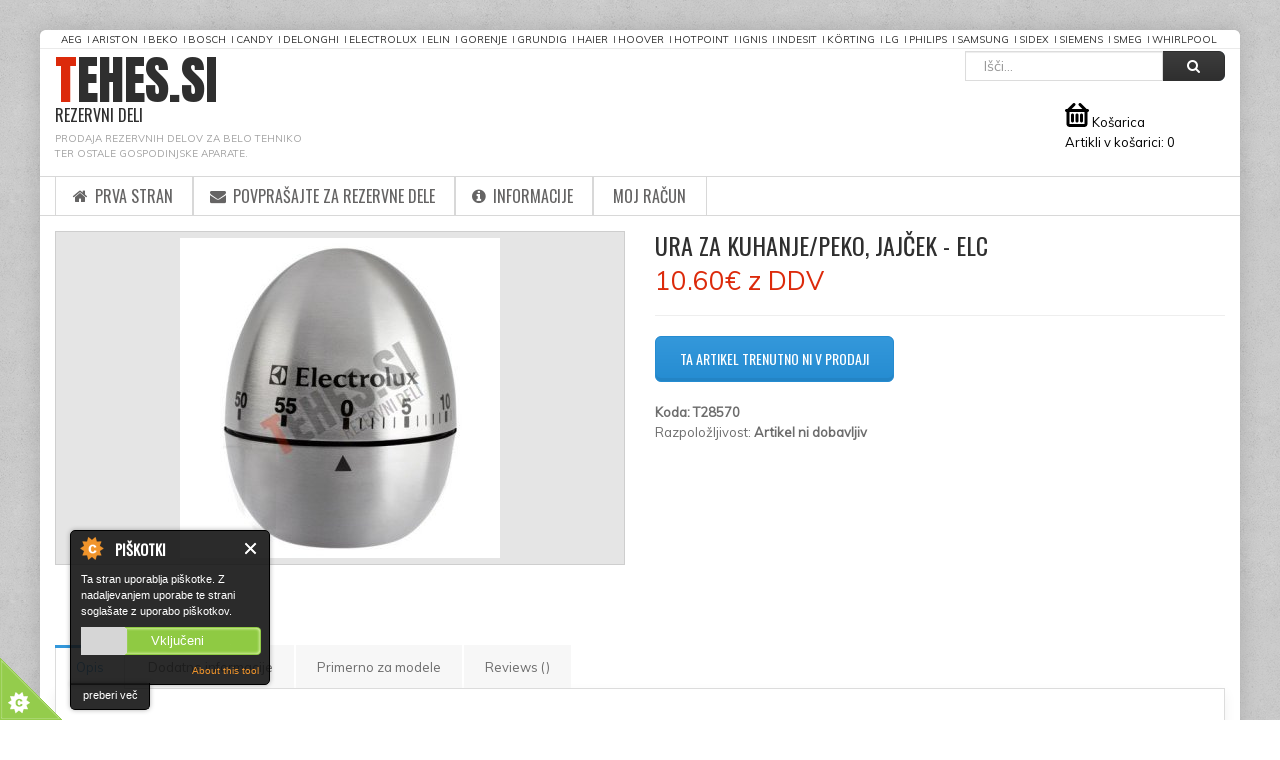

--- FILE ---
content_type: text/html; charset=utf-8
request_url: https://www.tehes.si/servis/ura-za-kuhanjepeko-jaj%c4%8dek-elc
body_size: 8885
content:
<!DOCTYPE html>
<!--[if IE 7]>                  <html class="ie7 no-js" lang="sl" dir="ltr"
  xmlns:content="http://purl.org/rss/1.0/modules/content/"
  xmlns:dc="http://purl.org/dc/terms/"
  xmlns:foaf="http://xmlns.com/foaf/0.1/"
  xmlns:og="http://ogp.me/ns#"
  xmlns:rdfs="http://www.w3.org/2000/01/rdf-schema#"
  xmlns:sioc="http://rdfs.org/sioc/ns#"
  xmlns:sioct="http://rdfs.org/sioc/types#"
  xmlns:skos="http://www.w3.org/2004/02/skos/core#"
  xmlns:xsd="http://www.w3.org/2001/XMLSchema#">     <![endif]-->
<!--[if lte IE 8]>              <html class="ie8 no-js" lang="sl" dir="ltr"
  xmlns:content="http://purl.org/rss/1.0/modules/content/"
  xmlns:dc="http://purl.org/dc/terms/"
  xmlns:foaf="http://xmlns.com/foaf/0.1/"
  xmlns:og="http://ogp.me/ns#"
  xmlns:rdfs="http://www.w3.org/2000/01/rdf-schema#"
  xmlns:sioc="http://rdfs.org/sioc/ns#"
  xmlns:sioct="http://rdfs.org/sioc/types#"
  xmlns:skos="http://www.w3.org/2004/02/skos/core#"
  xmlns:xsd="http://www.w3.org/2001/XMLSchema#">     <![endif]-->
<!--[if (gte IE 9)|!(IE)]><!--> <html class="not-ie no-js" lang="sl" dir="ltr"
  xmlns:content="http://purl.org/rss/1.0/modules/content/"
  xmlns:dc="http://purl.org/dc/terms/"
  xmlns:foaf="http://xmlns.com/foaf/0.1/"
  xmlns:og="http://ogp.me/ns#"
  xmlns:rdfs="http://www.w3.org/2000/01/rdf-schema#"
  xmlns:sioc="http://rdfs.org/sioc/ns#"
  xmlns:sioct="http://rdfs.org/sioc/types#"
  xmlns:skos="http://www.w3.org/2004/02/skos/core#"
  xmlns:xsd="http://www.w3.org/2001/XMLSchema#">  <!--<![endif]-->
<head>
  <meta http-equiv="Content-Type" content="text/html; charset=utf-8" />
<link rel="shortcut icon" href="https://www.tehes.si/sites/all/themes/stability/stability_sub/favicon.ico" type="image/vnd.microsoft.icon" />
<meta name="description" content="Časovnik za kuhanje/peko v obliki jajca. Možna nastavitev časa do 60 min." />
<meta name="author" content="Rezervni deli - TEHES.SI" />
<meta name="keywords" content="Ura za kuhanje/peko, jajček - ELC" />
<meta name="generator" content="Drupal" />
<link rel="canonical" href="https://www.tehes.si/servis/ura-za-kuhanjepeko-jaj%C4%8Dek-elc" />
<link rel="shortlink" href="https://www.tehes.si/node/570" />
<meta http-equiv="content-language" content="sl_SI" />

  <title>TEHES.SI Rezervni deli - Ura za kuhanje/peko, jajček - ELC</title>
	<meta http-equiv="X-UA-Compatible" content="IE=edge">

	<!-- Mobile Specific Metas
	================================================== -->
  <meta name="viewport" content="width=device-width, initial-scale=1">

  <style type="text/css" media="all">
@import url("https://www.tehes.si/modules/system/system.base.css?s30z0i");
@import url("https://www.tehes.si/modules/system/system.messages.css?s30z0i");
</style>
<style type="text/css" media="all">
@import url("https://www.tehes.si/modules/field/theme/field.css?s30z0i");
@import url("https://www.tehes.si/modules/node/node.css?s30z0i");
@import url("https://www.tehes.si/sites/all/modules/ubercart/uc_order/uc_order.css?s30z0i");
@import url("https://www.tehes.si/sites/all/modules/ubercart/uc_product/uc_product.css?s30z0i");
@import url("https://www.tehes.si/sites/all/modules/ubercart/uc_store/uc_store.css?s30z0i");
@import url("https://www.tehes.si/modules/user/user.css?s30z0i");
@import url("https://www.tehes.si/sites/all/modules/views/css/views.css?s30z0i");
@import url("https://www.tehes.si/sites/all/modules/ckeditor/css/ckeditor.css?s30z0i");
</style>
<style type="text/css" media="all">
@import url("https://www.tehes.si/sites/all/libraries/colorbox/example3/colorbox.css?s30z0i");
@import url("https://www.tehes.si/sites/all/modules/ctools/css/ctools.css?s30z0i");
</style>
<link type="text/css" rel="stylesheet" href="//fonts.googleapis.com/css?family=Anton|Muli:300,400,400italic,300italic|Goudy+Bookletter+1911|Oswald&amp;subset=latin,latin-ext" media="all" />
<link type="text/css" rel="stylesheet" href="//maxcdn.bootstrapcdn.com/font-awesome/4.2.0/css/font-awesome.min.css" media="all" />
<style type="text/css" media="all">
@import url("https://www.tehes.si/sites/all/themes/stability/css/bootstrap.min.css?s30z0i");
@import url("https://www.tehes.si/sites/all/themes/stability/vendor/owl-carousel/owl.carousel.css?s30z0i");
@import url("https://www.tehes.si/sites/all/themes/stability/vendor/owl-carousel/owl.theme.css?s30z0i");
@import url("https://www.tehes.si/sites/all/themes/stability/vendor/magnific-popup/magnific-popup.css?s30z0i");
@import url("https://www.tehes.si/sites/all/themes/stability/vendor/mediaelement/mediaelementplayer.css?s30z0i");
@import url("https://www.tehes.si/sites/all/themes/stability/vendor/circliful/css/jquery.circliful.css?s30z0i");
@import url("https://www.tehes.si/sites/all/themes/stability/css/theme.css?s30z0i");
@import url("https://www.tehes.si/sites/all/themes/stability/css/theme-elements.css?s30z0i");
@import url("https://www.tehes.si/sites/all/themes/stability/css/animate.min.css?s30z0i");
@import url("https://www.tehes.si/sites/all/themes/stability/css/skins/red.css?s30z0i");
@import url("https://www.tehes.si/sites/all/themes/stability/css/skins/blue.css?s30z0i");
@import url("https://www.tehes.si/sites/all/themes/stability/stability_sub/css/custom.css?s30z0i");
</style>

	<!-- Head Libs -->
	<script src="/sites/all/themes/stability/vendor/modernizr.js"></script>

	<!--[if lt IE 9]>
		<script src="//html5shim.googlecode.com/svn/trunk/html5.js"></script>
		<script src="/sites/all/themes/stability/vendor/respond.min.js"></script>
	<![endif]-->

	<!--[if IE]>
		<link rel="stylesheet" href="/sites/all/themes/stability/css/ie.css">
	<![endif]-->

	<!-- Favicons
	================================================== -->
	<link rel="apple-touch-icon" href="/sites/all/themes/stability/images/apple-touch-icon.png">
	<link rel="apple-touch-icon" sizes="72x72" href="/sites/all/themes/stability/images/apple-touch-icon-72x72.png">
	<link rel="apple-touch-icon" sizes="114x114" href="/sites/all/themes/stability/images/apple-touch-icon-114x114.png">
	<link rel="apple-touch-icon" sizes="144x144" href="/sites/all/themes/stability/images/apple-touch-icon-144x144.png">
  </head>
<body class="html not-front not-logged-in no-sidebars page-node page-node- page-node-570 node-type-product uc-product-node boxed pattern-mooning no-sticky" onselectstart="return false;" oncopy="return false;" oncontextmenu="return false;">

    
<div class="site-wrapper">
  
  <header class="header header-menu-fullw header-top-clean menu-colored">

  <div class="header-top">
    <div class="container">
	<div class="bl-z-header">
	<ul>
		<li><a href="/blagovna-znamka/aeg" title="Rezervni deli - servis AEG">AEG</a></li>
		<li><a href="/blagovna-znamka/ariston" title="Rezervni deli - servis Ariston">Ariston</a></li>
		<li><a href="/blagovna-znamka/beko" title="Rezervni deli - servis Beko">Beko</a></li>
		<li><a href="/blagovna-znamka/bosch" title="Rezervni deli - servis Bosch">Bosch</a></li>
		<li><a href="/blagovna-znamka/candy" title="Rezervni deli - servis Candy">Candy</a></li>
		<li><a href="/blagovna-znamka/delonghi" title="Rezervni deli - servis DeLonghi">DeLonghi</a></li>
		<li><a href="/blagovna-znamka/electrolux" title="Rezervni deli - servis Electrolux">Electrolux</a></li>
		<li><a href="/blagovna-znamka/elin" title="Rezervni deli - servis Elin">Elin</a></li>
		<li><a href="/blagovna-znamka/gorenje" title="Rezervni deli - servis Gorenje">Gorenje</a></li>
		<li><a href="/blagovna-znamka/grundig" title="Rezervni deli - servis Grundig">Grundig</a></li>
		<li><a href="/blagovna-znamka/haier" title="Rezervni deli - servis Haier">Haier</a></li>
		<li><a href="/blagovna-znamka/hoover" title="Rezervni deli - servis Hoover">Hoover</a></li>
		<li><a href="/blagovna-znamka/hotpoint" title="Rezervni deli - servis Hotpoint">Hotpoint</a></li>
		<li><a href="/blagovna-znamka/ignis" title="Rezervni deli - servis Ignis">Ignis</a></li>
		<li><a href="/blagovna-znamka/indesit" title="Rezervni deli - servis Indesit">Indesit</a></li>
		<li><a href="/blagovna-znamka/k%C3%B6rting" title="Rezervni deli - servis Korting">Körting</a></li>
		<li><a href="/blagovna-znamka/lg" title="Rezervni deli - servis LG">LG</a></li>
		<li><a href="/blagovna-znamka/philips" title="Rezervni deli - servis Philips">Philips</a></li>
		<li><a href="/blagovna-znamka/samsung" title="Rezervni deli - servis Samsung">Samsung</a></li>
		<li><a href="/blagovna-znamka/sidex" title="Rezervni deli - servis Sidex">Sidex</a></li>
		<li><a href="/blagovna-znamka/siemens" title="Rezervni deli - servis Siemens">Siemens</a></li>
		<li><a href="/blagovna-znamka/smeg" title="Rezervni deli - servis Smeg">Smeg</a></li>
		<li><a href="/blagovna-znamka/whirlpool" title="Rezervni deli - servis Whirlpool">Whirlpool</a></li>
		<li><a href="/blagovna-znamka/zanussi" title="Rezervni deli - servis Zanussi">Zanussi</a></li>
	</ul>
	</div>
	</div>
  </div>
  <div class="header-main">
    <div class="container">
	
	
      <!-- Logo -->
      <div class="logo">
                  <h1><a href="/">TEHES.SI <h4>Rezervni deli</h4></a></h1>
                <p class="tagline">Prodaja rezervnih delov za belo tehniko<br> ter ostale gospodinjske aparate.</p>
      </div>
      <!-- Logo / End -->
	  
	  
		<!-- meni za telefone -->
      <button type="button" class="navbar-toggle">
          <i class="fa fa-bars"></i>
        </button>
		<!-- /meni za telefone -->



		  
		  
		  
		  
		<div id="isci-kosarica">
			<!-- iskanje -->
			<div id="iskalnik"><li class="signin search-form">
				<form action="/servis/ura-za-kuhanjepeko-jaj%c4%8dek-elc" method="post" id="search-block-form" accept-charset="UTF-8"><div><div class="container-inline">
      <h2 class="element-invisible">Iskalnik</h2>
    <div class = "input-group"><div class="form-type-textfield form-item-search-block-form form-item form-group">
  <label class="element-invisible" for="edit-search-block-form--2">Išči </label>
 <input title="Vpišite izraze, ki jih želite poiskati." placeholder="Išči..." class="form-control form-control form-text" type="text" id="edit-search-block-form--2" name="search_block_form" value="" size="15" maxlength="128" />
</div>
<div class="form-actions form-wrapper" id="edit-actions--2"><input class="btn btn-primary btn-icon btn btn-default form-submit" type="submit" id="edit-submit" name="op" value="" /></div></div><input type="hidden" name="form_build_id" value="form-c7t4XkgzhhED4NvdQmsxQ5uxUT5dewFQ-VczZNSuD5M" />
<input type="hidden" name="form_id" value="search_block_form" />
</div>
</div></form>			</li>
			</div>
			<!-- /iskanje -->
					
					
			  <!-- kosarica -->
			  <div id="kosarica-center">
			  
			  				<div class="btn-group cart-header">
				  <a href="/cart" >
					<div class="icon" id="kosarica-ikona">
					  <svg xmlns="http://www.w3.org/2000/svg" xmlns:xlink="http://www.w3.org/1999/xlink" x="0px" y="0px" width="24px" height="24px" viewBox="0 0 16 16" enable-background="new 0 0 16 16" xml:space="preserve">
					  <g>
						<path d="M15.001,4h-0.57l-3.707-3.707c-0.391-0.391-1.023-0.391-1.414,0c-0.391,0.391-0.391,1.023,0,1.414L11.603,4
						H4.43l2.293-2.293c0.391-0.391,0.391-1.023,0-1.414s-1.023-0.391-1.414,0L1.602,4H1C0.448,4,0,4.448,0,5s0.448,1,1,1
						c0,2.69,0,7.23,0,8c0,1.104,0.896,2,2,2h10c1.104,0,2-0.896,2-2c0-0.77,0-5.31,0-8c0.553,0,1-0.448,1-1S15.554,4,15.001,4z
						M13.001,14H3V6h10V14z"></path>
						<path d="M11.001,13c0.553,0,1-0.447,1-1V8c0-0.553-0.447-1-1-1s-1,0.447-1,1v4C10.001,12.553,10.448,13,11.001,13z"></path>
						<path d="M8,13c0.553,0,1-0.447,1-1V8c0-0.553-0.448-1-1-1S7,7.447,7,8v4C7,12.553,7.448,13,8,13z"></path>
						<path d="M5,13c0.553,0,1-0.447,1-1V8c0-0.553-0.447-1-1-1S4,7.447,4,8v4C4,12.553,4.448,13,5,13z"></path>
					   </g>
					  </svg> 
					   Košarica<br>
					  Artikli v košarici: 0 
					</div>
					 
				  </a>
				  				</div><!-- .cart-header -->
							  
			  
			  
			  </div>
			  <!-- kosarica -->
		 </div>
		  
		  
		  
		  
		  
		  
		  
		  
		  
		  
		  
		  
		  
		  
        
        
    </div>
  </div>

    <!-- Navigation -->
  <nav class="nav-main">
    <div class="container">
      <ul data-breakpoint="992" class="flexnav">
       <li  data-id="218" data-level="1" data-type="menu_item" data-class="" data-xicon="fa-home" data-caption="" data-alignsub="" data-group="0" data-hidewcol="0" data-hidesub="0" class="tb-megamenu-item level-1 mega">
  <a href="/"  title="Prva stran">
          <i class="fa fa-home"></i>
        
    Prva stran      </a>
  </li>

<li  data-id="1025" data-level="1" data-type="menu_item" data-class="" data-xicon="fa-envelope" data-caption="" data-alignsub="" data-group="0" data-hidewcol="0" data-hidesub="0" class="tb-megamenu-item level-1 mega">
  <a href="/povprasevanje-rezervni-deli"  title="Povprašajte za rezervne dele">
          <i class="fa fa-envelope"></i>
        
    Povprašajte za rezervne dele      </a>
  </li>

<li  data-id="3355" data-level="1" data-type="menu_item" data-class="" data-xicon="fa-info-circle" data-caption="" data-alignsub="center" data-group="0" data-hidewcol="0" data-hidesub="0" class="tb-megamenu-item level-1 mega mega-align-center">
  <a href="/informacije" >
          <i class="fa fa-info-circle"></i>
        
    Informacije      </a>
  </li>

<li  data-id="1109" data-level="1" data-type="menu_item" data-class="" data-xicon="" data-caption="" data-alignsub="" data-group="0" data-hidewcol="0" data-hidesub="0" class="tb-megamenu-item level-1 mega">
  <a href="/user"  title="Moj račun">
        
    Moj račun      </a>
  </li>

      </ul>
    </div>
  </nav>
  <!-- Navigation / End -->
</header>
  <div class="main" role="main">

    
          <div  style="padding-top: 15px; " class="nd-region">
         
      <div class = "container">
        <div  class="row" id="Vsebina">     
                                                    <div  id="content" class="col-md-12 ">
                                              
<div id="node-570" class="row node node-product" about="/servis/ura-za-kuhanjepeko-jaj%C4%8Dek-elc" typeof="sioc:Item foaf:Document">
  <div class="col-md-6" style="min-height: 320px;">
    <!-- Project Slider -->
    <div class="owl-carousel owl-theme owl-slider thumbnail">
          <div class="item">
                <a href="https://www.tehes.si/sites/default/files/styles/product_540_470/public/ura-za-kuhanje-jajc.jpg?itok=3hjnO9H0" title="Ura za kuhanje/peko, jajček - ELC" class="colorbox" data-colorbox-gallery="gallery-node-570-z96otKG82Zg" data-cbox-img-attrs="{&quot;title&quot;: &quot;&quot;, &quot;alt&quot;: &quot;&quot;}"><img typeof="foaf:Image" src="https://www.tehes.si/sites/default/files/styles/project_320_320/public/ura-za-kuhanje-jajc.jpg?itok=V0ztkvCB" width="320" height="320" alt="" title="" /></a>      </div>
        </div>
    <!-- Project Slider / End -->
  </div>
  <div class="col-md-6">
    <h2 class="product_title">Ura za kuhanje/peko, jajček - ELC</h2>
    <p class="price">
            <span class="amount">10.60€ z DDV</span>
          </p>
	<!--
	<div class="product_meta">
      <span class="sku_wrapper">
        <b>Koda: T28570</b>
	
      </span>
	  </div>

    <div class="review_num">
      <span class="count" itemprop="ratingCount"></span> reviews    </div>

-->
    
    <hr>

        <div class="buttons_added">




 					<div class="buttons_added">
					<div class="add-to-cart">
						<div>
							<div class="form-actions form-wrapper" id="edit-actions">
								<input class="node-add-to-cart btn btn-primary form-submit" type="submit" name="op" value="Ta artikel trenutno ni v prodaji">
							</div>
						</div>
					</div>    
					</div>
					 
 
 
 
 
 
    </div>

    <div class="spacer"></div>

    <div class="product_meta">
            <span class="sku_wrapper">
              </span>
      <span class="sku_wrapper">
        <b>Koda: T28570</b>
	
      </span>
	 <span class="sku_wrapper">
				Razpoložljivost: <b>Artikel ni dobavljiv</b>	
				
				
				


				
				
				
				
				
				
				
				
				
	</span>
      <span class="posted_in">
              </span>
      <span class="tagged_as">
              </span>
    </div>

  </div>
</div>

<div class="spacer xl"></div>

<div class="tabs">
  <!-- Nav tabs -->
  <ul class="nav nav-tabs">
    <li class="active"><a href="#reviews-tab-1" data-toggle="tab">Opis</a></li>
    <li><a href="#reviews-tab-2" data-toggle="tab">Dodatne informacije</a></li>
	<li><a href="#reviews-tab-3" data-toggle="tab">Primerno za modele</a></li>
    <li><a href="#reviews-tab-4" data-toggle="tab">Reviews ()</a></li>
  </ul>

  <!-- Tab panes -->
  <div class="tab-content">
    <div class="tab-pane fade in active" id="reviews-tab-1">
      <p>Časovnik za kuhanje/peko v obliki jajca.</p>
<p>Možna nastavitev časa do 60 min.</p>
    </div>
    <div class="tab-pane fade" id="reviews-tab-2">
      <div class="table-responsive">
        <table class="table table-striped">
<tbody>
 <tr class="odd"><td></td><td>Koda: T28570</td> </tr>
 <tr class="even"><td>Razpoložljivost</td><td>Artikel ni dobavljiv</td> </tr>
 <tr class="odd"><td>Vrsta aparata</td><td><a href="/vrsta-aparata/%C5%A1tedilnik" typeof="skos:Concept" property="rdfs:label skos:prefLabel" datatype="">Štedilnik</a><br/><a href="/vrsta-aparata/kavomat" typeof="skos:Concept" property="rdfs:label skos:prefLabel" datatype="">Kavomat</a><br/><a href="/vrsta-aparata/kruhomat" typeof="skos:Concept" property="rdfs:label skos:prefLabel" datatype="">Kruhomat</a><br/><a href="/vrsta-aparata/kuhalna-plo%C5%A1%C4%8D" typeof="skos:Concept" property="rdfs:label skos:prefLabel" datatype="">Kuhalna plošča</a><br/><a href="/vrsta-aparata/kuhinjska-napa" typeof="skos:Concept" property="rdfs:label skos:prefLabel" datatype="">Kuhinjska napa</a><br/><a href="/vrsta-aparata/mikrovalovna-pe%C4%8Dica" typeof="skos:Concept" property="rdfs:label skos:prefLabel" datatype="">Mikrovalovna pečica</a><br/><a href="/vrsta-aparata/pe%C4%8Dica" typeof="skos:Concept" property="rdfs:label skos:prefLabel" datatype="">Pečica</a><br/><a href="/vrsta-aparata/ostali-gospodinjski-aparati" typeof="skos:Concept" property="rdfs:label skos:prefLabel" datatype="">Ostali aparati</a></td> </tr>
 <tr class="even"><td>Blagovna znamka</td><td><a href="/blagovna-znamka/aeg" typeof="skos:Concept" property="rdfs:label skos:prefLabel" datatype="">AEG</a><br/><a href="/blagovna-znamka/arcelik" typeof="skos:Concept" property="rdfs:label skos:prefLabel" datatype="">Arcelik</a><br/><a href="/blagovna-znamka/ariston" typeof="skos:Concept" property="rdfs:label skos:prefLabel" datatype="">Ariston</a><br/><a href="/blagovna-znamka/bauknecht" typeof="skos:Concept" property="rdfs:label skos:prefLabel" datatype="">Bauknecht</a><br/><a href="/blagovna-znamka/beko" typeof="skos:Concept" property="rdfs:label skos:prefLabel" datatype="">Beko</a><br/><a href="/blagovna-znamka/blomberg" typeof="skos:Concept" property="rdfs:label skos:prefLabel" datatype="">Blomberg</a><br/><a href="/blagovna-znamka/bosch" typeof="skos:Concept" property="rdfs:label skos:prefLabel" datatype="">Bosch</a><br/><a href="/blagovna-znamka/candy" typeof="skos:Concept" property="rdfs:label skos:prefLabel" datatype="">Candy</a><br/><a href="/blagovna-znamka/cooltech" typeof="skos:Concept" property="rdfs:label skos:prefLabel" datatype="">Cooltech</a><br/><a href="/blagovna-znamka/delonghi" typeof="skos:Concept" property="rdfs:label skos:prefLabel" datatype="">DeLonghi</a><br/><a href="/blagovna-znamka/electrolux" typeof="skos:Concept" property="rdfs:label skos:prefLabel" datatype="">Electrolux</a><br/><a href="/blagovna-znamka/elin" typeof="skos:Concept" property="rdfs:label skos:prefLabel" datatype="">Elin</a><br/><a href="/blagovna-znamka/gorenje" typeof="skos:Concept" property="rdfs:label skos:prefLabel" datatype="">Gorenje</a><br/><a href="/blagovna-znamka/grundig" typeof="skos:Concept" property="rdfs:label skos:prefLabel" datatype="">Grundig</a><br/><a href="/blagovna-znamka/haier" typeof="skos:Concept" property="rdfs:label skos:prefLabel" datatype="">Haier</a><br/><a href="/blagovna-znamka/hoover" typeof="skos:Concept" property="rdfs:label skos:prefLabel" datatype="">Hoover</a><br/><a href="/blagovna-znamka/hotpoint" typeof="skos:Concept" property="rdfs:label skos:prefLabel" datatype="">Hotpoint</a><br/><a href="/blagovna-znamka/hyundai" typeof="skos:Concept" property="rdfs:label skos:prefLabel" datatype="">Hyundai</a><br/><a href="/blagovna-znamka/ignis" typeof="skos:Concept" property="rdfs:label skos:prefLabel" datatype="">Ignis</a><br/><a href="/blagovna-znamka/indesit" typeof="skos:Concept" property="rdfs:label skos:prefLabel" datatype="">Indesit</a><br/><a href="/blagovna-znamka/k%C3%B6rting" typeof="skos:Concept" property="rdfs:label skos:prefLabel" datatype="">Körting</a><br/><a href="/blagovna-znamka/leisure" typeof="skos:Concept" property="rdfs:label skos:prefLabel" datatype="">Leisure</a><br/><a href="/blagovna-znamka/lg" typeof="skos:Concept" property="rdfs:label skos:prefLabel" datatype="">LG</a><br/><a href="/blagovna-znamka/matrix" typeof="skos:Concept" property="rdfs:label skos:prefLabel" datatype="">Matrix</a><br/><a href="/blagovna-znamka/merloni" typeof="skos:Concept" property="rdfs:label skos:prefLabel" datatype="">Merloni</a><br/><a href="/blagovna-znamka/philips" typeof="skos:Concept" property="rdfs:label skos:prefLabel" datatype="">Philips</a><br/><a href="/blagovna-znamka/samsung" typeof="skos:Concept" property="rdfs:label skos:prefLabel" datatype="">Samsung</a><br/><a href="/blagovna-znamka/scholtes" typeof="skos:Concept" property="rdfs:label skos:prefLabel" datatype="">Scholtes</a><br/><a href="/blagovna-znamka/sidex" typeof="skos:Concept" property="rdfs:label skos:prefLabel" datatype="">Sidex</a><br/><a href="/blagovna-znamka/siemens" typeof="skos:Concept" property="rdfs:label skos:prefLabel" datatype="">Siemens</a><br/><a href="/blagovna-znamka/smeg" typeof="skos:Concept" property="rdfs:label skos:prefLabel" datatype="">Smeg</a><br/><a href="/blagovna-znamka/whirlpool" typeof="skos:Concept" property="rdfs:label skos:prefLabel" datatype="">Whirlpool</a><br/><a href="/blagovna-znamka/zanussi" typeof="skos:Concept" property="rdfs:label skos:prefLabel" datatype="">Zanussi</a></td> </tr>
 <tr class="odd"><td>Tip rezervnega dela</td><td><a href="/vrsta-rezervnega-dela/nastavki" typeof="skos:Concept" property="rdfs:label skos:prefLabel" datatype="">Nastavki</a><br/><a href="/vrsta-rezervnega-dela/razni-artikli" typeof="skos:Concept" property="rdfs:label skos:prefLabel" datatype="">Razni artikli</a></td> </tr>
 <tr class="even"><td>Izpostavljene kategorije</td><td><a href="/izpostavljene-kategorije/wpro-pripomo%C4%8Dki-za-gospodinjstvo" typeof="skos:Concept" property="rdfs:label skos:prefLabel" datatype="">Wpro - Pripomočki za gospodinjstvo</a></td> </tr>
</tbody>
</table>
      </div>
    </div>
	
	<div class="tab-pane fade" id="reviews-tab-3">
	<div class="table-responsive">
	
	
	
			
	
	</div>
	</div>
	
<!--    <div class="tab-pane fade product-comments" id="reviews-tab-4">
          </div>
-->
  </div>
</div>

<hr class="lg">
                                              </div>
                                                                                                              </div>
      </div>
          </div>
    
      <footer  class="nd-region">
         
      <div class = "container-fluid">
        <div  class="row" id="Footer">     
                                                                          <div  id="menu-menu-footer-meni-1" class="col-xs-12 col-sm-6 col-md-3 col-lg-3 ">
                                                <div id="block-menu-menu-footer-meni-1" class="widget block block-menu" >
  
        <div class="title-accent">
			<h3 class = "widget-title" >Informacije</h3>
		</div>
    
  <ul class="menu"><li class="first leaf"><a href="/dostava-prevzem" title="">Dostava in prevzem</a></li>
<li class="leaf"><a href="/pogoji-poslovanja" title="">Splošni pogoji poslovanja</a></li>
<li class="last leaf"><a href="/varnost-zasebnost" title="">Varnost in zasebnost</a></li>
</ul>
  </div> <!-- /.block -->
                                              </div>
                                                                              <div  id="menu-menu-pomo-uporabnikom" class="col-xs-12 col-sm-6 col-md-3 col-lg-3 ">
                                                <div id="block-menu-menu-pomo-uporabnikom" class="widget block block-menu" >
  
        <div class="title-accent">
			<h3 class = "widget-title" ><span>Pomoč</span> uporabnikom</h3>
		</div>
    
  <ul class="menu"><li class="first leaf"><a href="/kontaktne-informacije" title="">Kontakt</a></li>
<li class="leaf"><a href="/nasveti" title="">Nasveti strokovnjaka</a></li>
<li class="last leaf"><a href="/pi%C5%A1kotki" title="">Piškotki</a></li>
</ul>
  </div> <!-- /.block -->
                                              </div>
                                                                              <div  id="menu-menu-dodatno" class="col-xs-12 col-sm-6 col-md-3 col-lg-3 ">
                                                <div id="block-menu-menu-dodatno" class="widget block block-menu" >
  
        <div class="title-accent">
			<h3 class = "widget-title" >Dodatno</h3>
		</div>
    
  <ul class="menu"><li class="first last leaf"><a href="/blagovne-znamke" title="Rezervni deli za blagovne znamke">Blagovne znamke</a></li>
</ul>
  </div> <!-- /.block -->
                                              </div>
                                            </div>
      </div>
          </footer>
    

    <div class="footer-copyright">
      <div class="container">
        <div class="row">
          <div class="col-sm-12 col-md-12">
            	&copy; 
		2013-2025	- <a href="http://rezervni-deli.tehes.si" title="Rezervni deli za belo tehniko ter ostale gospodinjske aparate">rezervni-deli.tehes.si. Servis in prodaja</a> - Vse pravice pridržane. <br>Tukaj uporabljene blagovne znamke, imena podjetij ali proizvodov so registrirane blagovne znamke njihovih lastnikov.
          </div>
          <div class="col-sm-6 col-md-8">
            <div class="social-links-wrapper">
              <span class="social-links-txt"></span>
              <ul class="social-links social-links__dark">
                                          
                          
                                                              </ul>
            </div>
          </div>
        </div>
      </div>
    </div>

  </div>
</div>  <script type="text/javascript" src="https://www.tehes.si/sites/all/modules/jquery_update/replace/jquery/1.12/jquery.min.js?v=1.12.4"></script>
<script type="text/javascript" src="https://www.tehes.si/misc/jquery-extend-3.4.0.js?v=1.12.4"></script>
<script type="text/javascript" src="https://www.tehes.si/misc/jquery-html-prefilter-3.5.0-backport.js?v=1.12.4"></script>
<script type="text/javascript" src="https://www.tehes.si/misc/jquery.once.js?v=1.2"></script>
<script type="text/javascript" src="https://www.tehes.si/misc/drupal.js?s30z0i"></script>
<script type="text/javascript" src="https://www.tehes.si/sites/all/modules/jquery_update/js/jquery_browser.js?v=0.0.1"></script>
<script type="text/javascript" src="https://www.tehes.si/misc/form-single-submit.js?v=7.98"></script>
<script type="text/javascript" src="https://www.tehes.si/sites/all/modules/cookiecontrol/js/cookieControl-5.1.min.js?s30z0i"></script>
<script type="text/javascript" src="https://www.tehes.si/sites/default/files/languages/sl_cMa28_9QCugVNm8rdwxecbrtIQZHPRq9Bb1ZI4Hhp3c.js?s30z0i"></script>
<script type="text/javascript" src="https://www.tehes.si/sites/all/libraries/colorbox/jquery.colorbox-min.js?s30z0i"></script>
<script type="text/javascript" src="https://www.tehes.si/sites/all/modules/colorbox/js/colorbox.js?s30z0i"></script>
<script type="text/javascript" src="https://www.tehes.si/sites/all/modules/google_analytics/googleanalytics.js?s30z0i"></script>
<script type="text/javascript" src="https://www.googletagmanager.com/gtag/js?id=UA-48354102-2"></script>
<script type="text/javascript">
<!--//--><![CDATA[//><!--
window.dataLayer = window.dataLayer || [];function gtag(){dataLayer.push(arguments)};gtag("js", new Date());gtag("set", "developer_id.dMDhkMT", true);gtag("config", "UA-48354102-2", {"groups":"default","linker":{"domains":["rezervni-deli.tehes.si","tehes.si","tehes.osiris.si"]}});
//--><!]]>
</script>
<script type="text/javascript" src="https://www.tehes.si/sites/all/themes/stability/vendor/jquery-migrate-1.2.1.min.js?s30z0i"></script>
<script type="text/javascript" src="https://www.tehes.si/sites/all/themes/stability/vendor/bootstrap.js?s30z0i"></script>
<script type="text/javascript" src="https://www.tehes.si/sites/all/themes/stability/vendor/jquery.flexnav.min.js?s30z0i"></script>
<script type="text/javascript" src="https://www.tehes.si/sites/all/themes/stability/vendor/jquery.hoverIntent.minified.js?s30z0i"></script>
<script type="text/javascript" src="https://www.tehes.si/sites/all/themes/stability/vendor/jquery.flickrfeed.js?s30z0i"></script>
<script type="text/javascript" src="https://www.tehes.si/sites/all/themes/stability/vendor/isotope/jquery.isotope.min.js?s30z0i"></script>
<script type="text/javascript" src="https://www.tehes.si/sites/all/themes/stability/vendor/isotope/jquery.isotope.sloppy-masonry.min.js?s30z0i"></script>
<script type="text/javascript" src="https://www.tehes.si/sites/all/themes/stability/vendor/isotope/jquery.imagesloaded.min.js?s30z0i"></script>
<script type="text/javascript" src="https://www.tehes.si/sites/all/themes/stability/vendor/magnific-popup/jquery.magnific-popup.js?s30z0i"></script>
<script type="text/javascript" src="https://www.tehes.si/sites/all/themes/stability/vendor/owl-carousel/owl.carousel.min.js?s30z0i"></script>
<script type="text/javascript" src="https://www.tehes.si/sites/all/themes/stability/vendor/jquery.fitvids.js?s30z0i"></script>
<script type="text/javascript" src="https://www.tehes.si/sites/all/themes/stability/vendor/jquery.appear.js?s30z0i"></script>
<script type="text/javascript" src="https://www.tehes.si/sites/all/themes/stability/vendor/jquery.stellar.min.js?s30z0i"></script>
<script type="text/javascript" src="https://www.tehes.si/sites/all/themes/stability/vendor/snap.svg-min.js?s30z0i"></script>
<script type="text/javascript" src="https://www.tehes.si/sites/all/themes/stability/vendor/mediaelement/mediaelement-and-player.min.js?s30z0i"></script>
<script type="text/javascript" src="https://www.tehes.si/sites/all/themes/stability/vendor/circliful/js/jquery.circliful.min.js?s30z0i"></script>
<script type="text/javascript" src="https://www.tehes.si/sites/all/themes/stability/js/custom.js?s30z0i"></script>
<script type="text/javascript">
<!--//--><![CDATA[//><!--
jQuery.extend(Drupal.settings, {"basePath":"\/","pathPrefix":"","setHasJsCookie":0,"ajaxPageState":{"theme":"stability_sub","theme_token":"LiSwRPgPsLxbq8ownza5D-OGOFrDSjA4yLOWctLTmEw","js":{"0":1,"1":1,"2":1,"3":1,"modules\/statistics\/statistics.js":1,"sites\/all\/modules\/copyprevention\/copyprevention.js":1,"sites\/all\/modules\/jquery_update\/replace\/jquery\/1.12\/jquery.min.js":1,"misc\/jquery-extend-3.4.0.js":1,"misc\/jquery-html-prefilter-3.5.0-backport.js":1,"misc\/jquery.once.js":1,"misc\/drupal.js":1,"sites\/all\/modules\/jquery_update\/js\/jquery_browser.js":1,"misc\/form-single-submit.js":1,"sites\/all\/modules\/cookiecontrol\/js\/cookieControl-5.1.min.js":1,"public:\/\/languages\/sl_cMa28_9QCugVNm8rdwxecbrtIQZHPRq9Bb1ZI4Hhp3c.js":1,"sites\/all\/libraries\/colorbox\/jquery.colorbox-min.js":1,"sites\/all\/modules\/colorbox\/js\/colorbox.js":1,"sites\/all\/modules\/google_analytics\/googleanalytics.js":1,"https:\/\/www.googletagmanager.com\/gtag\/js?id=UA-48354102-2":1,"4":1,"sites\/all\/themes\/stability\/vendor\/jquery-migrate-1.2.1.min.js":1,"sites\/all\/themes\/stability\/vendor\/bootstrap.js":1,"sites\/all\/themes\/stability\/vendor\/jquery.flexnav.min.js":1,"sites\/all\/themes\/stability\/vendor\/jquery.hoverIntent.minified.js":1,"sites\/all\/themes\/stability\/vendor\/jquery.flickrfeed.js":1,"sites\/all\/themes\/stability\/vendor\/isotope\/jquery.isotope.min.js":1,"sites\/all\/themes\/stability\/vendor\/isotope\/jquery.isotope.sloppy-masonry.min.js":1,"sites\/all\/themes\/stability\/vendor\/isotope\/jquery.imagesloaded.min.js":1,"sites\/all\/themes\/stability\/vendor\/magnific-popup\/jquery.magnific-popup.js":1,"sites\/all\/themes\/stability\/vendor\/owl-carousel\/owl.carousel.min.js":1,"sites\/all\/themes\/stability\/vendor\/jquery.fitvids.js":1,"sites\/all\/themes\/stability\/vendor\/jquery.appear.js":1,"sites\/all\/themes\/stability\/vendor\/jquery.stellar.min.js":1,"sites\/all\/themes\/stability\/vendor\/snap.svg-min.js":1,"sites\/all\/themes\/stability\/vendor\/mediaelement\/mediaelement-and-player.min.js":1,"sites\/all\/themes\/stability\/vendor\/circliful\/js\/jquery.circliful.min.js":1,"sites\/all\/themes\/stability\/js\/custom.js":1},"css":{"modules\/system\/system.base.css":1,"modules\/system\/system.messages.css":1,"modules\/field\/theme\/field.css":1,"modules\/node\/node.css":1,"sites\/all\/modules\/ubercart\/uc_order\/uc_order.css":1,"sites\/all\/modules\/ubercart\/uc_product\/uc_product.css":1,"sites\/all\/modules\/ubercart\/uc_store\/uc_store.css":1,"modules\/user\/user.css":1,"sites\/all\/modules\/views\/css\/views.css":1,"sites\/all\/modules\/ckeditor\/css\/ckeditor.css":1,"sites\/all\/libraries\/colorbox\/example3\/colorbox.css":1,"sites\/all\/modules\/ctools\/css\/ctools.css":1,"\/\/fonts.googleapis.com\/css?family=Anton|Muli:300,400,400italic,300italic|Goudy+Bookletter+1911|Oswald\u0026subset=latin,latin-ext":1,"\/\/maxcdn.bootstrapcdn.com\/font-awesome\/4.2.0\/css\/font-awesome.min.css":1,"sites\/all\/themes\/stability\/css\/bootstrap.min.css":1,"sites\/all\/themes\/stability\/vendor\/owl-carousel\/owl.carousel.css":1,"sites\/all\/themes\/stability\/vendor\/owl-carousel\/owl.theme.css":1,"sites\/all\/themes\/stability\/vendor\/magnific-popup\/magnific-popup.css":1,"sites\/all\/themes\/stability\/vendor\/mediaelement\/mediaelementplayer.css":1,"sites\/all\/themes\/stability\/vendor\/circliful\/css\/jquery.circliful.css":1,"sites\/all\/themes\/stability\/css\/theme.css":1,"sites\/all\/themes\/stability\/css\/theme-elements.css":1,"sites\/all\/themes\/stability\/css\/animate.min.css":1,"sites\/all\/themes\/stability\/css\/skins\/red.css":1,"sites\/all\/themes\/stability\/css\/skins\/blue.css":1,"sites\/all\/themes\/stability\/stability_sub\/css\/custom.css":1}},"colorbox":{"opacity":"0.85","current":"{current} of {total}","previous":"\u00ab Prev","next":"Next \u00bb","close":"Zapri","maxWidth":"98%","maxHeight":"98%","fixed":true,"mobiledetect":true,"mobiledevicewidth":"480px","file_public_path":"\/sites\/default\/files","specificPagesDefaultValue":"admin*\nimagebrowser*\nimg_assist*\nimce*\nnode\/add\/*\nnode\/*\/edit\nprint\/*\nprintpdf\/*\nsystem\/ajax\nsystem\/ajax\/*"},"googleanalytics":{"account":["UA-48354102-2"],"trackOutbound":1,"trackMailto":1,"trackDownload":1,"trackDownloadExtensions":"7z|aac|arc|arj|asf|asx|avi|bin|csv|doc(x|m)?|dot(x|m)?|exe|flv|gif|gz|gzip|hqx|jar|jpe?g|js|mp(2|3|4|e?g)|mov(ie)?|msi|msp|pdf|phps|png|ppt(x|m)?|pot(x|m)?|pps(x|m)?|ppam|sld(x|m)?|thmx|qtm?|ra(m|r)?|sea|sit|tar|tgz|torrent|txt|wav|wma|wmv|wpd|xls(x|m|b)?|xlt(x|m)|xlam|xml|z|zip","trackColorbox":1,"trackDomainMode":2,"trackCrossDomains":["rezervni-deli.tehes.si","tehes.si","tehes.osiris.si"]},"stability":{"flickr_id":"","logo_sticky":"28"},"urlIsAjaxTrusted":{"\/servis\/ura-za-kuhanjepeko-jaj%c4%8dek-elc":true},"statistics":{"data":{"nid":"570"},"url":"\/modules\/statistics\/statistics.php"},"copyprevention":{"body":{"selectstart":"selectstart","copy":"copy","contextmenu":"contextmenu"},"images":[],"images_min_dimension":"150","transparentgif":"https:\/\/www.tehes.si\/sites\/all\/modules\/copyprevention\/transparent.gif"}});
//--><!]]>
</script>
  <script type="text/javascript">
<!--//--><![CDATA[//><!--

    jQuery(document).ready(function($) {
    cookieControl({
        introText: '<p>Ta stran uporablja piškotke. Z nadaljevanjem uporabe te strani soglašate z uporabo piškotkov.</p>',
        fullText: '<p>Spletni stran uporablja piškotke (cookies), da bi vam olajšali uporabo naše spletne strani. Posamezni piškotki, ki so nujni za delovanje spletne strani in jih ni mogoče onemogočiti, se bodo naložili tudi z nadaljevanjem brskanja po naši spletni strani.</p><p>Naša spletna stran uporablja piškotke, zato, da lahko razločujemo med obiskovalci in štejemo njihovo število in tako izboljšujemo delovanje strani. Uporabljamo tudi piškotke oglaševalskih partnerjev google.com in Facebook.com, ki analizirajo vaše vedenje na spletnih straneh.</p><p>Z uporabo naše spletne strani se strinjate z <a href="http://rezervni-deli.tehes.si/piškotki">piškotki</a>.',
        theme: 'dark',
        html: '<div id="cccwr"><div id="ccc-state" class="ccc-pause"><div id="ccc-icon"><button><span>Piškotki</span></button></div><div class="ccc-widget"><div class="ccc-outer"><div class="ccc-inner"><h2>Piškotki</h2><div class="ccc-content"><p class="ccc-intro"></p><div class="ccc-expanded"></div><div id="ccc-cookies-switch" style="background-position-x: 0;"><a id="cctoggle" href="#" style="background-position-x: 0;" name="cctoggle"><span id="cctoggle-text">Cookies test</span></a></div><div id="ccc-implicit-warning">(En piškotek bo nastavljen za shranjevanje vaših nastavitev).</div><div id="ccc-explicit-checkbox"><label><input id="cchide-popup" type="checkbox" name="ccc-hide-popup" value="Y" /> Do not ask me again<br /></label> (Ticking this sets a cookie to hide this popup if you then hit close. This will not store any personal information)</div><p class="ccc-about"><small><a href="http://www.civicuk.com/cookie-law" target="_blank">About this tool</a></small></p><a class="ccc-icon" href="http://www.civicuk.com/cookie-law" target="_blank"title="About Cookie Control">About Cookie Control</a><button class="ccc-close">Zapri</button></div></div></div><button class="ccc-expand">preberi več</button></div></div></div>',
        position: 'left',
        shape: 'triangle',
        startOpen: true,
        autoHide: 60000,
        onAccept: function(cc){cookiecontrol_accepted(cc)},
        onReady: function(){},
        onCookiesAllowed: function(cc){cookiecontrol_cookiesallowed(cc)},
        onCookiesNotAllowed: function(cc){cookiecontrol_cookiesnotallowed(cc)},
        countries: '',
        subdomains: true,
        cookieName: 'tehessi-h4rezervni-deli-h4_cookiecontrol',
        iconStatusCookieName: 'ccShowCookieIcon',
        consentModel: 'implicit'
        });
      });
    
//--><!]]>
</script>
<script type="text/javascript">
<!--//--><![CDATA[//><!--
function cookiecontrol_accepted(cc) {

}
//--><!]]>
</script>
<script type="text/javascript">
<!--//--><![CDATA[//><!--
function cookiecontrol_cookiesallowed(cc) {

}
//--><!]]>
</script>
<script type="text/javascript">
<!--//--><![CDATA[//><!--
function cookiecontrol_cookiesnotallowed(cc) {

}
//--><!]]>
</script>
<script type="text/javascript" src="https://www.tehes.si/modules/statistics/statistics.js?s30z0i"></script>
<script type="text/javascript" src="https://www.tehes.si/sites/all/modules/copyprevention/copyprevention.js?s30z0i"></script>


  
</body>
</html>

--- FILE ---
content_type: text/css
request_url: https://www.tehes.si/sites/all/themes/stability/css/theme-elements.css?s30z0i
body_size: 7985
content:
/* Table of Content
==================================================
	#Links
	#Headings
	#Buttons
	#Lists
	#Thumbnails
	#Forms
	#Social Links
	#Tabs
	#Tables
	#Accordion
	#Call to Action
	#Icon Box
	#Blockquotes & Testimonial
	#Alerts
	#Dropcaps
	#Pricing Tables
	#Progress Bars
	#Misc
		- Rules
		- Spacers
		- Helpers
		- etc.
  #Shape Boxes
*/
/*
// #Links
// --------------------------------------------------
*/
a {
  color: #dc2a0b;
  text-decoration: none;
}
a:hover {
  color: #c4250a;
  text-decoration: underline;
}
/*
// #Headings
// --------------------------------------------------
*/
h1,
h2,
h3,
h4,
h5,
h6,
.h1,
.h2,
.h3,
.h4,
.h5,
.h6 {
  font-family: 'Oswald', sans-serif;
  font-weight: normal;
  line-height: 1.2em;
  margin: 0 0 1em 0;
  color: #2f2f2f;
  text-transform: uppercase;
}
h1 small,
h2 small,
h3 small,
h4 small,
h5 small,
h6 small,
.h1 small,
.h2 small,
.h3 small,
.h4 small,
.h5 small,
.h6 small,
h1 .small,
h2 .small,
h3 .small,
h4 .small,
h5 .small,
h6 .small,
.h1 .small,
.h2 .small,
.h3 .small,
.h4 .small,
.h5 .small,
.h6 .small {
  color: #2f2f2f;
}
h1 .fa,
h2 .fa,
h3 .fa,
h4 .fa,
h5 .fa,
h6 .fa,
.h1 .fa,
.h2 .fa,
.h3 .fa,
.h4 .fa,
.h5 .fa,
.h6 .fa {
  margin-right: 5px;
}
h1,
.h1 {
  font-size: 30px;
  margin-bottom: .75em;
}
h2,
.h2 {
  font-size: 24px;
}
h3,
.h3 {
  font-size: 18px;
}
h4,
.h4 {
  font-size: 16px;
}
h5,
.h5 {
  font-size: 13px;
}
h6,
.h6 {
  font-size: 12px;
}
p {
  margin: 0 0 1.5em 0;
}
.title-accent {
  padding-top: 5px;
}
.title-accent > h3 > span {
  font-family: 'Anton', sans-serif;
  font-size: 30px;
}
.section-dark .title-accent > h3 {
  color: #fff;
}
.section-dark .title-accent > h3 > span {
  color: #dc2a0b;
}
.one-page section.dark .title-accent > h3 > span,
.one-page section.dark .title-accent > h3 {
  color: #fff;
  font-family: 'Oswald', sans-serif;
  font-size: 18px;
}
.title-centered {
  text-align: center;
}
.title-centered > h2 {
  font-size: 28px;
  margin-bottom: 1.2em;
}
.title-bordered {
  border-bottom: 1px solid #dcdcdc;
  padding-bottom: .75em;
  margin-bottom: 1.5em;
}
.title-decorated {
  position: relative;
  padding-bottom: 40px;
  margin-bottom: 40px;
}
.title-decorated:before,
.title-decorated:after {
  content: "";
  display: block;
  position: absolute;
  left: 50%;
  bottom: 3px;
  border-radius: 50%;
  width: 8px;
  height: 8px;
  background: #dcdcdc;
}
.title-decorated:before {
  margin-left: -22px;
}
.title-decorated:after {
  margin-left: 14px;
}
.title-decorated h1 {
  margin-bottom: 0;
  position: relative;
  text-align: center;
}
.title-decorated h1:before {
  content: "";
  display: block;
  position: absolute;
  left: 50%;
  bottom: -40px;
  width: 14px;
  height: 14px;
  margin-left: -7px;
  border-radius: 50%;
  background: #dcdcdc;
}
.title-decorated span {
  font-weight: normal;
  color: #dc2a0b;
}

/*
// #Buttons
// --------------------------------------------------
*/
.btn-default,
.btn-primary,
.btn-success,
.btn-info,
.btn-warning,
.btn-danger {
  font-family: 'Oswald', sans-serif;
  text-transform: uppercase;
  border-bottom-color: transparent;
  -webkit-box-shadow: inset 0 -3px 0 rgba(0, 0, 0, 0.06);
  box-shadow: inset 0 -3px 0 rgba(0, 0, 0, 0.06);
}
.btn-default:active,
.btn-primary:active,
.btn-success:active,
.btn-info:active,
.btn-warning:active,
.btn-danger:active,
.btn-default.active,
.btn-primary.active,
.btn-success.active,
.btn-info.active,
.btn-warning.active,
.btn-danger.active {
  -webkit-box-shadow: inset 0 3px 5px rgba(0, 0, 0, 0.125);
  box-shadow: inset 0 3px 5px rgba(0, 0, 0, 0.125);
}
.btn:active,
.btn.active {
  background-image: none;
}
.btn-default {
  background-image: -webkit-linear-gradient(top, #ffffff 0%, #f2f2f2 100%);
  background-image: linear-gradient(to bottom, #ffffff 0%, #f2f2f2 100%);
  filter: progid:DXImageTransform.Microsoft.gradient(startColorstr='#ffffffff', endColorstr='#fff2f2f2', GradientType=0);
  filter: progid:DXImageTransform.Microsoft.gradient(enabled = false);
  border-color: #f2f2f2;
  text-shadow: 0 1px 0 #fff;
  -webkit-box-shadow: none !important;
  box-shadow: none !important;
  border-color: #e4e4e4;
  background-image: -webkit-linear-gradient(top, #ffffff 0%, #f4f4f4 100%);
  background-image: linear-gradient(to bottom, #ffffff 0%, #f4f4f4 100%);
  background-repeat: repeat-x;
  filter: progid:DXImageTransform.Microsoft.gradient(startColorstr='#ffffffff', endColorstr='#fff4f4f4', GradientType=0);
}
.btn-default:hover,
.btn-default:focus {
  background-color: #f2f2f2;
  background-position: 0 -15px;
  border-color: #f2f2f2;
}
.btn-default:active,
.btn-default.active {
  background-color: #f2f2f2;
  border-color: #f2f2f2;
  -webkit-box-shadow: inset 0 3px 0 rgba(0, 0, 0, 0.12);
  box-shadow: inset 0 3px 0 rgba(0, 0, 0, 0.12);
}
.btn-default:hover,
.btn-default:active {
  border-color: #ccc;
  background-position: 0 0;
  background-image: -webkit-linear-gradient(top, #eeeeee 0%, #dddddd 100%);
  background-image: linear-gradient(to bottom, #eeeeee 0%, #dddddd 100%);
  background-repeat: repeat-x;
  filter: progid:DXImageTransform.Microsoft.gradient(startColorstr='#ffeeeeee', endColorstr='#ffdddddd', GradientType=0);
}
.btn-primary {
  background-image: -webkit-linear-gradient(top, #dc2a0b 0%, #c4250a 100%);
  background-image: linear-gradient(to bottom, #dc2a0b 0%, #c4250a 100%);
  filter: progid:DXImageTransform.Microsoft.gradient(startColorstr='#ffdc2a0b', endColorstr='#ffc4250a', GradientType=0);
  filter: progid:DXImageTransform.Microsoft.gradient(enabled = false);
  background-repeat: repeat-x;
  border-color: #c4250a;
}
.btn-primary:hover,
.btn-primary:focus {
  background-color: #c4250a;
  background-position: 0 -15px;
  border-color: #c4250a;
}
.btn-primary:active,
.btn-primary.active {
  background-color: #c4250a;
  border-color: #c4250a;
  -webkit-box-shadow: inset 0 3px 0 rgba(0, 0, 0, 0.12);
  box-shadow: inset 0 3px 0 rgba(0, 0, 0, 0.12);
}
.btn-success {
  background-image: -webkit-linear-gradient(top, #71cd75 0%, #5ec663 100%);
  background-image: linear-gradient(to bottom, #71cd75 0%, #5ec663 100%);
  filter: progid:DXImageTransform.Microsoft.gradient(startColorstr='#ff71cd75', endColorstr='#ff5ec663', GradientType=0);
  filter: progid:DXImageTransform.Microsoft.gradient(enabled = false);
  background-repeat: repeat-x;
  border-color: #5ec663;
}
.btn-success:hover,
.btn-success:focus {
  background-color: #5ec663;
  background-position: 0 -15px;
  border-color: #5ec663;
}
.btn-success:active,
.btn-success.active {
  background-color: #5ec663;
  border-color: #5ec663;
  -webkit-box-shadow: inset 0 3px 0 rgba(0, 0, 0, 0.12);
  box-shadow: inset 0 3px 0 rgba(0, 0, 0, 0.12);
}
.btn-info {
  background-image: -webkit-linear-gradient(top, #dfeffe 0%, #c6e3fd 100%);
  background-image: linear-gradient(to bottom, #dfeffe 0%, #c6e3fd 100%);
  filter: progid:DXImageTransform.Microsoft.gradient(startColorstr='#ffdfeffe', endColorstr='#ffc6e3fd', GradientType=0);
  filter: progid:DXImageTransform.Microsoft.gradient(enabled = false);
  background-repeat: repeat-x;
  border-color: #c6e3fd;
}
.btn-info:hover,
.btn-info:focus {
  background-color: #c6e3fd;
  background-position: 0 -15px;
  border-color: #c6e3fd;
}
.btn-info:active,
.btn-info.active {
  background-color: #c6e3fd;
  border-color: #c6e3fd;
  -webkit-box-shadow: inset 0 3px 0 rgba(0, 0, 0, 0.12);
  box-shadow: inset 0 3px 0 rgba(0, 0, 0, 0.12);
}
.btn-warning {
  background-image: -webkit-linear-gradient(top, #fcbe5c 0%, #fcb443 100%);
  background-image: linear-gradient(to bottom, #fcbe5c 0%, #fcb443 100%);
  filter: progid:DXImageTransform.Microsoft.gradient(startColorstr='#fffcbe5c', endColorstr='#fffcb443', GradientType=0);
  filter: progid:DXImageTransform.Microsoft.gradient(enabled = false);
  background-repeat: repeat-x;
  border-color: #fcb443;
}
.btn-warning:hover,
.btn-warning:focus {
  background-color: #fcb443;
  background-position: 0 -15px;
  border-color: #fcb443;
}
.btn-warning:active,
.btn-warning.active {
  background-color: #fcb443;
  border-color: #fcb443;
  -webkit-box-shadow: inset 0 3px 0 rgba(0, 0, 0, 0.12);
  box-shadow: inset 0 3px 0 rgba(0, 0, 0, 0.12);
}
.btn-danger {
  background-image: -webkit-linear-gradient(top, #d9534f 0%, #d43f3a 100%);
  background-image: linear-gradient(to bottom, #d9534f 0%, #d43f3a 100%);
  filter: progid:DXImageTransform.Microsoft.gradient(startColorstr='#ffd9534f', endColorstr='#ffd43f3a', GradientType=0);
  filter: progid:DXImageTransform.Microsoft.gradient(enabled = false);
  background-repeat: repeat-x;
  border-color: #d43f3a;
}
.btn-danger:hover,
.btn-danger:focus {
  background-color: #d43f3a;
  background-position: 0 -15px;
  border-color: #d43f3a;
}
.btn-danger:active,
.btn-danger.active {
  background-color: #d43f3a;
  border-color: #d43f3a;
  -webkit-box-shadow: inset 0 3px 0 rgba(0, 0, 0, 0.12);
  box-shadow: inset 0 3px 0 rgba(0, 0, 0, 0.12);
}
.btn-info {
  color: #3d94e6;
}
.btn-info:hover,
.btn-info:focus {
  color: #3d94e6;
}
.btn-danger {
  background: #d9534f;
}
.btn-sm {
  -webkit-box-shadow: inset 0 -2px 0 rgba(0, 0, 0, 0.12);
  box-shadow: inset 0 -2px 0 rgba(0, 0, 0, 0.12);
}
.btn-sm:active,
.btn-sm.active {
  -webkit-box-shadow: inset 0 2px 0 rgba(0, 0, 0, 0.12);
  box-shadow: inset 0 2px 0 rgba(0, 0, 0, 0.12);
}
/*
// #Lists
// --------------------------------------------------
*/
.list {
  overflow: hidden;
}
.list ul {
  padding-left: 0;
  list-style: none;
  margin-bottom: 1.5em;
}
.list ul li {
  position: relative;
  padding: 0 0 8px 20px;
}
.list ul li:before {
  position: absolute;
  top: 0;
  left: 0;
  display: block;
  content: "\f0da";
  font-family: 'FontAwesome';
  font-size: 14px;
  color: #dc2a0b;
  margin-right: 10px;
  font-style: normal;
  font-weight: normal;
  -webkit-font-smoothing: antialiased;
  -moz-osx-font-smoothing: grayscale;
}
.list.list__lg {
  font-size: 14px;
}
.list.list__lg ul li {
  padding: 4px 0 25px 50px;
}
.list.list__lg ul li:before {
  width: 28px;
  height: 28px;
  border: 1px solid #dc2a0b;
  border-radius: 2px;
  text-align: center;
  line-height: 26px;
  content: "\f00c";
}
.list ol {
  padding-left: 0;
  list-style: none;
  margin-bottom: 1.5em;
  counter-reset: counter;
}
.list ol li {
  position: relative;
  padding: 0 0 8px 20px;
}
.list ol li:before {
  display: inline-block;
  /* block would also work */
  position: absolute;
  /* move this out of the way of the text*/
  left: 0;
  /* move the counter labe into the space from the padding */
  content: counter(counter) ". ";
  counter-increment: counter;
  font-weight: bold;
  width: 20px;
  color: #dcdcdc;
}
/*
// #Thumbnails
// --------------------------------------------------
*/
.thumbnail {
  padding: 6px;
  background-color: #e5e5e5;
  border: 1px solid #cecece;
  border-radius: 0;
  -webkit-transition: all 0.2s ease-in-out;
  transition: all 0.2s ease-in-out;
}
.thumbnail img {
  display: block;
  max-width: 100%;
  height: auto;
  margin-left: auto;
  margin-right: auto;
}
a.thumbnail:hover,
a.thumbnail:focus,
a.thumbnail.active {
  border-color: #c1c1c1;
}
.thumbnail .caption {
  color: #2f2f2f;
}
.alignleft,
.alignright,
.alignnone,
.aligncenter {
  text-align: center;
}
.alignleft img,
.alignright img,
.alignnone img,
.aligncenter img {
  padding: 6px;
  background-color: #e5e5e5;
  border: 1px solid #cecece;
  border-radius: 0;
  -webkit-transition: all 0.2s ease-in-out;
  transition: all 0.2s ease-in-out;
  max-width: 100%;
  height: auto;
}
@media (max-width: 767px) {
  .alignleft img,
  .alignright img,
  .alignnone img,
  .aligncenter img {
    float: none !important;
    margin: 0 auto;
  }
}
@media (max-width: 767px) {
  .alignleft:before,
  .alignright:before,
  .alignnone:before,
  .aligncenter:before,
  .alignleft:after,
  .alignright:after,
  .alignnone:after,
  .aligncenter:after {
    content: " ";
    display: table;
  }
  .alignleft:after,
  .alignright:after,
  .alignnone:after,
  .aligncenter:after {
    clear: both;
  }
}
.alignleft img {
  float: left;
  margin: 0 20px 10px 0;
}
.alignright img {
  float: right;
  margin: 0 0 10px 20px;
}
.aligncenter {
  display: block;
  text-align: center;
}
.aligncenter img {
  margin: 0 auto 20px auto;
}
.alignnone img {
  margin: 0 0 20px 0;
}
/* Video-Audio Holder */
.video-holder,
.audio-holder {
  padding: 6px;
  background-color: #e5e5e5;
  border: 1px solid #cecece;
  border-radius: 0;
  -webkit-transition: all 0.2s ease-in-out;
  transition: all 0.2s ease-in-out;
  max-width: 100%;
  height: auto;
}
.video-holder > iframe,
.audio-holder > iframe {
  vertical-align: top;
}
/* Person Holder */
.person-holder img {
  max-width: 100%;
  height: auto;
  vertical-align: bottom;
  -webkit-filter: grayscale(100%);
  -moz-filter: grayscale(100%);
  filter: grayscale(100%);
  -webkit-transition: 0.2s;
  transition: 0.2s;
}
.person-holder img:hover {
  -webkit-filter: grayscale(0);
  -moz-filter: grayscale(0);
  filter: grayscale(0);
}

/*
// #Social Links
// --------------------------------------------------
*/
.social-links-txt {
  display: none;
  margin-right: 12px;
}
@media (min-width: 768px) {
  .social-links-txt {
    display: inline-block;
  }
}
.social-links {
  padding-left: 0;
  list-style: none;
  margin-left: -5px;
  margin: 0;
}
.social-links > li {
  display: inline-block;
  padding-left: 5px;
  padding-right: 5px;
}
.social-links > li {
  padding-left: 4px;
  padding-right: 3px;
  vertical-align: top;
  display: inline;
}
.social-links > li > a {
  display: inline-block;
  font-size: 14px;
  width: 25px;
  height: 25px;
  line-height: 25px;
  text-align: center;
  background: #373737;
  border-radius: 50%;
  border: 1px solid #444;
  color: #707070;
  -webkit-transition: none;
  transition: none;
}
.social-links > li > a:hover {
  background: #fff;
  border-color: #fff;
  color: #2f2f2f;
  -webkit-transition: 0.2s;
  transition: 0.2s;
}
.social-links__light > li > a {
  background: #f7f7f7;
  border: 1px solid #ddd;
  color: #2f2f2f;
}
.social-links__light > li > a:hover {
  background: #2f2f2f;
  border-color: #2f2f2f;
  color: #fafafa;
}
.social-links__primary > li > a {
  background: #dc2a0b;
  border: 1px solid #dc2a0b;
  color: #fff;
}
.social-links__primary > li > a:hover {
  background: #fff;
  border-color: #fff;
  color: #dc2a0b;
  -webkit-transition: 0.2s;
  transition: 0.2s;
}
/*
// #Forms
// --------------------------------------------------
*/
label {
  display: inline-block;
  margin-bottom: 5px;
  color: #2f2f2f;
  font-weight: normal;
}
.form-control {
  background-color: #fff;
  border: 1px solid #dcdcdc;
  border-radius: 0;
  -webkit-box-shadow: inset 0 1px 1px rgba(0, 0, 0, 0.075);
  box-shadow: inset 0 1px 1px rgba(0, 0, 0, 0.075);
  padding-left: 18px;
  padding-right: 18px;
}
.form-control:focus {
  border-color: #cacaca;
  outline: 0;
  -webkit-box-shadow: inset 0 1px 1px rgba(0,0,0,.075), 0 0 8px rgba(202, 202, 202, 0.6);
  box-shadow: inset 0 1px 1px rgba(0,0,0,.075), 0 0 8px rgba(202, 202, 202, 0.6);
}
.form-group {
  margin-bottom: 30px;
}
.required {
  color: #e74c3c;
}
textarea.required,
input.required,
select.required{
  color: #000;
}
label.error {
  color: #a94442;
}
/* Inputs with Icons */
.form-group.form-grop__icon {
  position: relative;
}
.form-group.form-grop__icon .fa {
  display: block;
  position: absolute;
  right: 12px;
  top: 15px;
  font-size: 16px;
}
.form-group.form-grop__icon input[type="text"],
.form-group.form-grop__icon input[type="email"],
.form-group.form-grop__icon input[type="password"],
.form-group.form-grop__icon input[type="tel"],
.form-group.form-grop__icon input[type="url"],
.form-group.form-grop__icon textarea {
  padding-right: 40px;
}
/* Radio Button */
.radio__custom {
  margin-left: 20px;
}
.radio__custom label {
  display: inline-block;
  cursor: pointer;
  position: relative;
  padding-left: 5px;
}
.radio__custom label:before {
  position: absolute;
  top: 1px;
  left: -20px;
  display: inline-block;
  margin-right: 10px;
  width: 18px;
  height: 18px;
  border: 1px solid #dcdcdc;
  border-radius: 50%;
  background-color: #fff;
  content: "";
}
.radio__custom input[type="radio"] {
  display: none;
}
.radio__custom input[type="radio"]:checked + span:before {
  position: absolute;
  top: 6px;
  left: -15px;
  display: block;
  width: 8px;
  height: 8px;
  border-radius: 50%;
  background: #dc2a0b;
  content: "";
}
.radio__custom.radio__style2 label:before {
  background: #dc2a0b;
  border-color: #c4250a;
}
.radio__custom.radio__style2 input[type="radio"]:checked + span:before {
  background: #fff;
}
.radio__custom.radio__style3 input[type="radio"]:checked + span:before {
  background: #2f2f2f;
}
.radio__custom.radio__style4 label:before {
  border-color: #dc2a0b;
}
.radio__custom.radio__style4 input[type="radio"]:checked + span:before {
  background: #dc2a0b;
}
/* Checkbox */
.checkbox__custom {
  margin-left: 20px;
}
.checkbox__custom label {
  display: inline-block;
  cursor: pointer;
  position: relative;
  padding-left: 5px;
}
.checkbox__custom label:before {
  position: absolute;
  top: 1px;
  left: -20px;
  display: inline-block;
  margin-right: 10px;
  width: 18px;
  height: 18px;
  border: 1px solid #dcdcdc;
  background-color: #fff;
  content: "";
}
.checkbox__custom input[type="checkbox"] {
  display: none;
}
.checkbox__custom input[type="checkbox"]:checked + span:before {
  position: absolute;
  top: 0;
  left: -18px;
  display: block;
  content: "";
  content: "\f00c";
  font-family: 'FontAwesome';
  font-size: 14px;
  color: #dc2a0b;
  font-style: normal;
  font-weight: normal;
  -webkit-font-smoothing: antialiased;
  -moz-osx-font-smoothing: grayscale;
}
.checkbox__custom.checkbox__style2 label:before {
  background: #dc2a0b;
  border-color: #c4250a;
}
.checkbox__custom.checkbox__style2 input[type="checkbox"]:checked + span:before {
  color: #fff;
}
.checkbox__custom.checkbox__style3 input[type="checkbox"]:checked + span:before {
  color: #2f2f2f;
}
.checkbox__custom.checkbox__style4 label:before {
  border-color: #dc2a0b;
}
.checkbox__custom.checkbox__style4 input[type="checkbox"]:checked + span:before {
  color: #dc2a0b;
}

/*
// #Tabs
// --------------------------------------------------
*/
.tabs .nav-tabs {
  border-bottom: none;
}
.tabs .nav-tabs > li {
  margin-bottom: 0;
}
@media (max-width: 767px) {
  .tabs .nav-tabs > li {
    width: 100%;
    float: none;
    margin-bottom: 2px;
  }
  .tabs .nav-tabs > li > a {
    margin-right: 0 !important;
  }
  .tabs .nav-tabs > li.active > a {
    border-bottom: 2px solid #dcdcdc !important;
  }
}
.tabs .nav-tabs > li > a {
  background: #f7f7f7;
  margin-right: 2px;
  border-left: 1px solid #f7f7f7;
  border-right: 1px solid #f7f7f7;
  border-bottom: none !important;
  border-radius: 0;
  padding: 12px 20px;
  color: #6d6d6d;
  position: relative;
}
.tabs .nav-tabs > li > a:after {
  content: "";
  display: block;
  position: absolute;
  top: -1px;
  left: -1px;
  right: -1px;
  height: 3px;
}
.tabs .nav-tabs > li > a:before {
  content: "";
  display: block;
  position: absolute;
  bottom: -1px;
  left: 0;
  right: 0;
  height: 1px;
}
.tabs .nav-tabs > li > a:hover {
  border-color: #f7f7f7;
}
.tabs .nav-tabs > li > a .fa {
  margin-right: 4px;
}
.tabs .nav-tabs > li.active > a {
  color: #dc2a0b;
  border-left-color: #dcdcdc;
  border-right-color: #dcdcdc;
  background: #fff;
}
.tabs .nav-tabs > li.active > a:after {
  background: #dc2a0b;
}
.tabs .nav-tabs > li.active > a:before {
  background: #fff;
}
.tabs .nav-tabs > li.active > a:hover {
  border-bottom-color: #fff;
}
.tabs .tab-content {
  padding: 30px 28px;
  border: 1px solid #dcdcdc;
  background: #fff;
  -webkit-box-shadow: 0 5px 12px rgba(0, 0, 0, 0.06);
  box-shadow: 0 5px 12px rgba(0, 0, 0, 0.06);
}
.tabs .tab-content:before,
.tabs .tab-content:after {
  content: " ";
  display: table;
}
.tabs .tab-content:after {
  clear: both;
}
.tabs .tab-content p:last-child {
  margin-bottom: 0;
}
/*
// #Tables
// --------------------------------------------------
*/
table{
  width: 100%;
}
table>thead>tr>th,
table>tbody>tr>th,
table>tfoot>tr>th,
table>thead>tr>td,
table>tbody>tr>td,
table>tfoot>tr>td {
  padding: 8px;
  line-height: 1.42857143;
  vertical-align: top;
  border-top: 1px solid #ddd;
}
table>thead>tr>th {
  vertical-align: bottom;
  border-bottom: 2px solid #ddd;
}
table>caption+thead>tr:first-child>th,
table>colgroup+thead>tr:first-child>th,
table>thead:first-child>tr:first-child>th,
table>caption+thead>tr:first-child>td,
table>colgroup+thead>tr:first-child>td,
table>thead:first-child>tr:first-child>td {
  border-top: 0;
}
table > thead > tr > th {
  padding: 14px;
  font-family: 'Oswald', sans-serif;
  text-transform: uppercase;
  font-weight: normal;
  color: #2f2f2f;
}
table > tbody > tr > td {
  padding: 14px;
}
/*
// #Accordion
// --------------------------------------------------
*/
.panel-group {
  margin-bottom: 0;
}
.panel-group .panel {
  border-radius: 0;
}
.panel-group .panel + .panel {
  margin-top: 2px;
}
.panel-group .panel:first-child {
  border-radius: 4px 4px 0 0;
}
.panel-group .panel:last-child {
  border-radius: 0 0 4px 4px;
}
.panel-group .panel-heading {
  border-bottom: 0;
  padding: 0;
}
.panel-group .panel-footer {
  border-top: 0;
}
.panel-group .panel-title {
  font-size: 13px;
  font-family: 'Muli', sans-serif;
  line-height: 1.5em;
  text-transform: none;
  padding: 0;
}
.panel-group .panel-title > a {
  display: block;
  padding: 14px 20px 14px 40px;
  color: #fff;
  background-image: -webkit-linear-gradient(top, #dc2a0b 0%, #c4250a 100%);
  background-image: linear-gradient(to bottom, #dc2a0b 0%, #c4250a 100%);
  background-repeat: repeat-x;
  filter: progid:DXImageTransform.Microsoft.gradient(startColorstr='#ffdc2a0b', endColorstr='#ffc4250a', GradientType=0);
  -webkit-transition: 0.2s;
  transition: 0.2s;
  position: relative;
}
.panel-group .panel-title > a:before {
  display: block;
  position: absolute;
  left: 17px;
  top: 16px;
  content: "\f068";
  font-family: 'FontAwesome';
  font-size: 14px;
  font-style: normal;
  font-weight: normal;
  line-height: 1;
  -webkit-font-smoothing: antialiased;
  -moz-osx-font-smoothing: grayscale;
  color: #fff;
}
.panel-group .panel-title > a.collapsed {
  color: #6d6d6d;
  background-image: -webkit-linear-gradient(top, #ffffff 0%, #f4f4f4 100%);
  background-image: linear-gradient(to bottom, #ffffff 0%, #f4f4f4 100%);
  background-repeat: repeat-x;
  filter: progid:DXImageTransform.Microsoft.gradient(startColorstr='#ffffffff', endColorstr='#fff4f4f4', GradientType=0);
}
.panel-group .panel-title > a.collapsed:before {
  color: #6d6d6d;
  content: "\f067";
}
.panel-group .panel-title > a.collapsed:hover {
  background: #ececec;
  text-decoration: none;
}
.panel-group .panel-title > a:hover {
  text-decoration: none;
}
.panel-group .panel-body {
  padding: 20px 28px;
  background: #f7f7f7;
}
/*
// #Call to Action
// --------------------------------------------------
*/
.call-to-action {
  border: 1px solid #dcdcdc;
  background: #fff;
  -webkit-box-shadow: 0 5px 12px rgba(0, 0, 0, 0.06);
  box-shadow: 0 5px 12px rgba(0, 0, 0, 0.06);
  padding: 40px 30px;
  text-align: center;
  display: table;
  width: 100%;
}
.call-to-action:before,
.call-to-action:after {
  content: " ";
  display: table;
}
.call-to-action:after {
  clear: both;
}
@media (min-width: 992px) {
  .call-to-action {
    text-align: left;
  }
}
.call-to-action .cta-txt {
  display: block;
  margin-bottom: 20px;
}
@media (min-width: 992px) {
  .call-to-action .cta-txt {
    display: table-cell;
    margin-bottom: 0;
  }
}
.call-to-action .cta-txt p:last-child {
  margin-bottom: 0;
}
.call-to-action .cta-btn {
  display: block;
  text-align: center;
  vertical-align: middle;
}
@media (min-width: 992px) {
  .call-to-action .cta-btn {
    display: table-cell;
    padding-left: 30px;
  }
}
.call-to-action h2 {
  text-transform: none;
  margin-bottom: .25em;
}
.call-to-action.centered {
  text-align: center !important;
}
.call-to-action.centered .cta-txt {
  display: block;
  margin-bottom: 24px;
}
@media (min-width: 992px) {
  .call-to-action.centered .cta-txt {
    display: block;
    width: 100%;
  }
}
.call-to-action.centered .cta-btn {
  display: block;
  padding-left: 0;
}
@media (min-width: 992px) {
  .call-to-action.centered .cta-btn {
    display: block;
    width: 100%;
  }
}
.clean .call-to-action,
.call-to-action.clean {
  border: none;
  -webkit-box-shadow: none;
  box-shadow: none;
}
.primary .call-to-action {
  background: none;
  -webkit-box-shadow: none;
  box-shadow: none;
  border: none;
  padding: 0;
  margin: -20px 0;
}
.primary .call-to-action h2 {
  color: #fff;
  padding-top: 8px;
}
.primary .call-to-action .cta-txt {
  color: #fff;
}

/*
// #Icon Box
// --------------------------------------------------
*/
.icon-box {
  position: relative;
  margin-bottom: 30px;
}
.icon-box .icon {
  float: left;
  width: 70px;
  height: 70px;
  line-height: 70px;
  margin-right: 30px;
  font-size: 28px;
  text-align: center;
  color: #dc2a0b;
  position: relative;
  -webkit-transition: 0.3s;
  transition: 0.3s;
}
.icon-box .icon:before {
  content: "";
  display: block;
  position: absolute;
  width: 100%;
  height: 100%;
  z-index: 2;
  background: #f7f7f7;
  -webkit-transition: 0.3s;
  transition: 0.3s;
}
.icon-box .icon:after {
  content: "";
  display: block;
  position: absolute;
  left: -4px;
  top: -4px;
  bottom: -4px;
  right: -4px;
  z-index: 1;
  -webkit-transition: 0.3s;
  transition: 0.3s;
}
.icon-box .icon .fa {
  position: relative;
  z-index: 2;
}
.icon-box .icon img {
  position: relative;
  z-index: 2;
  max-width: 100%;
  height: auto;
}
.icon-box .icon .bg-icon {
  display: none;
}
@media (min-width: 992px) {
  .icon-box .icon .bg-icon {
    display: block;
    position: absolute;
    left: 30px;
    top: 0;
    font-size: 140px;
    color: #f7f7f7;
    z-index: -1;
  }
}
.icon-box .icon-box-body {
  overflow: hidden;
  position: relative;
  z-index: 2;
}
.icon-box .icon-box-body h3,
.icon-box .icon-box-body h4 {
  padding-top: 6px;
  margin-bottom: .75em;
}
.icon-box.rounded .icon {
  border-radius: 50%;
}
.icon-box.rounded .icon:before {
  border-radius: 50%;
}
.icon-box.rounded .icon:after {
  border-radius: 50%;
}

.icon-box.circled .icon {
  color: #fff;
  border-radius: 50%;
}
.icon-box.circled .icon:before {
  background: #dc2a0b;
  background-image: url(../images/noise.png);
  border-radius: 50%;
}
.icon-box.circled .icon:after {
  border-radius: 50%;
  background: #ebebeb;
}
.icon-box.squared .icon {
  color: #fff;
}
.icon-box.squared .icon:before {
  background-color: #dc2a0b;
  background-image: url(../images/noise.png);
}
.icon-box.squared .icon:after {
  background: #ebebeb;
}
.icon-box.bordered .icon {
  color: #dc2a0b;
}
.icon-box.bordered .icon:before {
  background: #fff;
}
.icon-box.bordered .icon:after {
  background: #dc2a0b;
}
.icon-box.centered {
  text-align: left;
}
@media (min-width: 992px) {
  .icon-box.centered {
    text-align: center;
  }
}
.icon-box.centered .icon {
  margin: 0 30px 20px 0;
}
@media (min-width: 992px) {
  .icon-box.centered .icon {
    float: none;
    margin: 0 auto 25px auto;
  }
}
@media (min-width: 992px) {
  .icon-box.icon-right {
    text-align: right;
  }
  .icon-box.icon-right .icon {
    float: right;
    margin: 0 0 0 30px;
  }
}
.icon-box.icon-top-padding {
  padding-top: 50px;
}
.icon-box.boxed {
  border: 1px solid #dcdcdc;
  background: #fff;
  -webkit-box-shadow: 0 5px 12px rgba(0, 0, 0, 0.06);
  box-shadow: 0 5px 12px rgba(0, 0, 0, 0.06);
  padding: 20px;
}
@media (min-width: 992px) {
  .icon-box.boxed {
    padding: 40px;
  }
}
.icon-box.boxed .icon:after {
  left: -6px;
  right: -6px;
  top: -6px;
  bottom: -6px;
}
@media (min-width: 992px) {
  .icon-box.boxed .icon {
    width: 100px;
    height: 100px;
    font-size: 42px;
    line-height: 100px;
  }
}
.no-touch .icon-box.icon-box-animated .icon:hover {
  color: #fff;
}
.no-touch .icon-box.icon-box-animated .icon:hover:before {
  -webkit-transform: scale(0.9, 0.9);
  -ms-transform: scale(0.9, 0.9);
  transform: scale(0.9, 0.9);
  background-color: #2f2f2f;
}
.no-touch .icon-box.icon-box-animated .icon:hover:after {
  background: #fff;
  box-shadow: 0 0 0 2px rgba(0, 0, 0, 0.08);
}
.icon-box.sm .icon {
  width: 42px;
  height: 42px;
  line-height: 42px;
  font-size: 20px;
  margin-right: 20px;
}
.icon-box.sm .icon:after {
  left: -2px;
  right: -2px;
  top: -2px;
  bottom: -2px;
}
.icon-box .icon .fa {
  position: relative;
  z-index: 2;
}
/*
// #Blockquotes & Testimonial
// --------------------------------------------------
*/
blockquote {
  padding: 26px 26px 26px 70px;
  margin: 0 0 20px;
  font-size: 13px;
  border-left: 4px solid #dc2a0b;
  background: #f7f7f7;
  font-style: italic;
  position: relative;
}
blockquote:before {
  display: block;
  position: absolute;
  left: 24px;
  top: 19px;
  content: "\f10d";
  font-family: 'FontAwesome';
  font-size: 28px;
  color: #d6d6d6;
  font-style: normal;
  font-weight: normal;
  line-height: 1;
  -webkit-font-smoothing: antialiased;
  -moz-osx-font-smoothing: grayscale;
}
blockquote.testimonial {
  background: #fff;
  border-top: 1px solid #dcdcdc;
  border-right: 1px solid #dcdcdc;
  border-bottom: 1px solid #dcdcdc;
  -webkit-box-shadow: 0 5px 12px rgba(0, 0, 0, 0.06);
  box-shadow: 0 5px 12px rgba(0, 0, 0, 0.06);
  margin-bottom: 0;
}
cite {
  text-align: right;
  display: block;
}
cite:before {
  content: "—";
  margin-right: 4px;
}
.bq-author {
  padding: 16px 0 0 110px;
  position: relative;
}
.bq-author:before {
  content: "";
  display: block;
  position: absolute;
  top: -1px;
  left: 69px;
  width: 0;
  height: 0;
  border-left: 22px solid transparent;
  border-right: 0 solid transparent;
  border-top: 22px solid #dcdcdc;
  z-index: 2;
}
.bq-author:after {
  content: "";
  display: block;
  position: absolute;
  top: -1px;
  left: 70px;
  width: 0;
  height: 0;
  border-left: 20px solid transparent;
  border-right: 0 solid transparent;
  border-top: 20px solid #fff;
  z-index: 3;
}
.bq-author h6 {
  margin-bottom: .2em;
}
.bq-author .bq-author-info {
  font-style: italic;
}
/*
// #Alerts
// --------------------------------------------------
*/
.alert {
  padding: 20px 28px;
  border: 1px solid transparent;
  border-radius: 2px;
  font-size: 14px;
  position: relative;
}
.alert-dismissable .close {
  position: absolute;
  font-size: 14px;
  right: 9px;
  top: 9px;
  color: #fff;
  width: 16px;
  height: 16px;
  line-height: 16px;
  text-align: center;
  border-radius: 2px;
  border: none;
  font-weight: normal;
  vertical-align: top;
  opacity: 1;
  filter: alpha(opacity=100);
  -webkit-transition: 0.2s;
  transition: 0.2s;
}
.alert-dismissable .close:hover {
  opacity: 0.8;
  filter: alpha(opacity=80);
}
.alert-dismissable .close .fa {
  display: block;
  margin: 0;
  vertical-align: top;
  line-height: 16px;
  position: relative;
  top: -1px;
}
.alert-success {
  background-color: #e4fbe4;
  border-color: #bfe3bf;
  color: #55b155;
}
.alert-success hr {
  border-top-color: #addbad;
}
.alert-success .alert-link {
  color: #429142;
}
.alert-success .close {
  background: #bfe3bf;
}
.alert-info {
  background-color: #dfeffe;
  border-color: #b1d5f6;
  color: #3d94e6;
}
.alert-info hr {
  border-top-color: #9ac9f3;
}
.alert-info .alert-link {
  color: #1b7bd5;
}
.alert-info .close {
  background: #b1d5f6;
}
.alert-warning {
  background-color: #faf8e8;
  border-color: #f3eab2;
  color: #d2b715;
}
.alert-warning hr {
  border-top-color: #f0e49c;
}
.alert-warning .alert-link {
  color: #a48f10;
}
.alert-warning .close {
  background: #eada77;
}
.alert-danger {
  background-color: #fff5f5;
  border-color: #f8e6e6;
  color: #bb3737;
}
.alert-danger hr {
  border-top-color: #f2d2d2;
}
.alert-danger .alert-link {
  color: #942b2b;
}
.alert-danger .close {
  background: #e1b5b5;
}
/*
// #Dropcaps
// --------------------------------------------------
*/
.dropcap {
  display: inline-block;
  float: left;
  margin-right: 20px;
  width: 60px;
  height: 60px;
  color: #dc2a0b;
  text-align: center;
  font-size: 42px;
  font-family: 'Oswald', sans-serif;
  line-height: 42px;
  line-height: 54px;
}
.dropcap.dropcap__rounded {
  width: 58px;
  height: 58px;
  border: 4px solid #ebebeb;
  border-radius: 50%;
  background-color: #dc2a0b;
  background-image: url(../images/noise.png);
  color: #fff;
  font-size: 30px;
  line-height: 50px;
}
/*
// #Pricing Tables
// --------------------------------------------------
*/
/* Default */
.pricing-table {
  padding: 0 15px;
}
@media (min-width: 992px) {
  .pricing-table {
    padding: 20px 15px 20px 15px;
  }
}
.pricing-table .plan {
  border: 1px solid #dcdcdc;
  margin: 0 -16px 0 -15px;
  background: #fff;
  text-align: center;
  margin-bottom: 30px;
}
@media (min-width: 992px) {
  .pricing-table .plan {
    margin-bottom: 0;
  }
}
.pricing-table .plan .pricing-head {
  padding: 0 0 24px 0;
}
.pricing-table .plan .pricing-head h3 {
  background: #2f2f2f;
  line-height: 64px;
  margin: 0;
  color: #fff;
  position: relative;
  margin: -1px -1px 24px -1px;
  border: 1px solid #3f3f3f;
}
.pricing-table .plan .pricing-head .price {
  font-size: 60px;
  display: block;
  line-height: 1em;
  color: #2f2f2f;
  font-family: 'Oswald', sans-serif;
  position: relative;
  padding: 0 0 0 20px;
  text-indent: -20px;
}
.pricing-table .plan .pricing-head .price sup {
  font-size: 18px;
  vertical-align: top;
  position: absolute;
  top: 0;
  margin: 14px 0 0 0;
}
.pricing-table .plan .pricing-head small {
  font-size: 14px;
  color: #dcdcdc;
}
.pricing-table .plan .pricing-body ul {
  padding-left: 0;
  list-style: none;
  border-bottom: 1px solid #dcdcdc;
  margin-bottom: 0;
}
.pricing-table .plan .pricing-body ul > li {
  border-top: 1px solid #dcdcdc;
  padding: 10px;
}
.pricing-table .plan .pricing-body ul > li:nth-child(odd) {
  background: #f7f7f7;
}
.pricing-table .plan .pricing-footer {
  padding: 30px 10px;
}
.pricing-table .plan.popular {
  position: relative;
  z-index: 2;
  -webkit-box-shadow: 0 3px 15px rgba(0, 0, 0, 0.2);
  box-shadow: 0 3px 15px rgba(0, 0, 0, 0.2);
}
.pricing-table .plan.popular .pricing-head h3 {
  background: #dc2a0b;
  font-size: 24px;
  line-height: 90px;
  border-color: #dc2a0b;
}
@media (min-width: 992px) {
  .pricing-table .plan.popular .pricing-head h3 {
    margin: -27px 0 24px 0;
  }
}
@media (min-width: 992px) {
  .pricing-table .plan.popular .pricing-footer {
    padding: 40px 10px;
  }
}
/* Style 2 */
@media (min-width: 992px) {
  .pricing-table__style2 {
    padding: 20px 0;
  }
}
.pricing-table__style2 .plan {
  border-radius: 6px;
  margin: 0;
}
.pricing-table__style2 .plan .pricing-head .circled {
  position: relative;
  margin: 30px auto 40px auto;
  width: 120px;
  height: 120px;
  border-radius: 50%;
  background: #2f2f2f;
  color: #fff;
  text-align: center;
  display: table;
}
.pricing-table__style2 .plan .pricing-head .circled:after {
  position: absolute;
  top: -10px;
  right: -10px;
  bottom: -10px;
  left: -10px;
  display: block;
  border-radius: 50%;
  background: #2f2f2f;
  content: "";
  opacity: 0.1;
  filter: alpha(opacity=10);
  z-index: 1;
}
.pricing-table__style2 .plan .pricing-head .circled .circled-inner {
  position: relative;
  z-index: 2;
  display: table-cell;
  height: 100%;
  vertical-align: middle;
}
.pricing-table__style2 .plan .pricing-head .circled .price {
  color: #fff;
  font-size: 32px;
  line-height: 1em;
}
.pricing-table__style2 .plan .pricing-head .circled small {
  color: #fff;
}
.pricing-table__style2 .plan .pricing-head h3 {
  background: none;
  color: #2f2f2f;
  padding: 0;
  margin: 0;
  line-height: 1.2em;
  border: none;
}
.pricing-table__style2 .plan.popular {
  -webkit-box-shadow: none;
  box-shadow: none;
}
.pricing-table__style2 .plan.popular .pricing-head .circled {
  background: #dc2a0b;
}
.pricing-table__style2 .plan.popular .pricing-head .circled:after {
  background: #dc2a0b;
}
.pricing-table__style2 .plan.popular .pricing-head h3 {
  background: none !important;
  line-height: 1.2em;
  font-size: 18px;
  border: none;
  color: #dc2a0b;
}
@media (min-width: 992px) {
  .pricing-table__style2 .plan.popular .pricing-head h3 {
    margin: 0;
  }
}
@media (min-width: 992px) {
  .pricing-table__style2 .plan.popular .pricing-footer {
    padding: 30px 10px;
  }
}
/* Style 3 */
@media (min-width: 992px) {
  .pricing-table__style3 {
    padding: 80px 0 20px 0;
  }
}
.pricing-table__style3 .plan {
  border-radius: 6px;
  margin: 0;
}
.pricing-table__style3 .plan .pricing-head .circled {
  position: relative;
  margin: -70px auto 40px auto;
  width: 140px;
  height: 140px;
  border-radius: 50%;
  background: #dc2a0b;
  color: #fff;
  text-align: center;
  display: table;
  border: 10px solid #fff;
  -webkit-box-shadow: 0 0 0 1px rgba(0, 0, 0, 0.1);
  box-shadow: 0 0 0 1px rgba(0, 0, 0, 0.1);
}
.pricing-table__style3 .plan .pricing-head .circled .circled-inner {
  position: relative;
  z-index: 2;
  display: table-cell;
  height: 100%;
  vertical-align: middle;
}
.pricing-table__style3 .plan .pricing-head .circled .price {
  color: #fff;
  font-size: 32px;
  line-height: 1em;
}
.pricing-table__style3 .plan .pricing-head .circled small {
  color: #fff;
}
.pricing-table__style3 .plan .pricing-head h3 {
  background: none;
  color: #2f2f2f;
  padding: 0;
  margin: 0;
  line-height: 1.2em;
  border: none;
}
.pricing-table__style3 .plan.popular {
  -webkit-box-shadow: none;
  box-shadow: none;
  background: #dc2a0b;
}
.pricing-table__style3 .plan.popular .pricing-head .circled {
  background: #2f2f2f;
}
.pricing-table__style3 .plan.popular .pricing-head h3 {
  background: none !important;
  line-height: 1.2em;
  font-size: 18px;
  border: none;
  color: #fff;
}
@media (min-width: 992px) {
  .pricing-table__style3 .plan.popular .pricing-head h3 {
    margin: 0;
  }
}
.pricing-table__style3 .plan.popular .pricing-body ul {
  border-bottom: 1px solid rgba(255, 255, 255, 0.1);
}
.pricing-table__style3 .plan.popular .pricing-body ul > li {
  border-top: 1px solid rgba(255, 255, 255, 0.1);
  color: #fff;
}
.pricing-table__style3 .plan.popular .pricing-body ul > li:nth-child(odd) {
  background: rgba(0, 0, 0, 0.1);
}
@media (min-width: 992px) {
  .pricing-table__style3 .plan.popular .pricing-footer {
    padding: 30px 10px;
  }
}
/* Style 4 */
@media (min-width: 992px) {
  .pricing-table__style4 {
    padding: 20px 0;
  }
}
.pricing-table__style4 .plan {
  border-radius: 6px;
  margin: 0;
}
.pricing-table__style4 .plan .pricing-head {
  padding-bottom: 0;
}
.pricing-table__style4 .plan .pricing-head h3 {
  background: none;
  color: #2f2f2f;
  border: none;
  margin: 0;
}
.pricing-table__style4 .plan .pricing-head .pricing-head-inner {
  background: #dc2a0b;
  padding: 15px 10px;
}
.pricing-table__style4 .plan .pricing-head .price {
  color: #fff;
  font-size: 32px;
  display: inline-block;
}
.pricing-table__style4 .plan .pricing-head small {
  display: inline-block;
  color: #fff;
  margin-left: -8px;
}
.pricing-table__style4 .plan .pricing-head small:before {
  content: "/";
  display: inline-block;
  margin-right: 3px;
}
.pricing-table__style4 .plan.popular {
  -webkit-box-shadow: none;
  box-shadow: none;
  background: #dc2a0b;
}
.pricing-table__style4 .plan.popular .pricing-head h3 {
  background: #dc2a0b;
  font-size: 18px;
  line-height: 64px;
  border: none;
  color: #fff;
  border-radius: 6px 6px 0 0;
}
@media (min-width: 992px) {
  .pricing-table__style4 .plan.popular .pricing-head h3 {
    margin: 0;
  }
}
.pricing-table__style4 .plan.popular .pricing-head .pricing-head-inner {
  background: #fff;
}
.pricing-table__style4 .plan.popular .pricing-head .price {
  color: #2f2f2f;
}
.pricing-table__style4 .plan.popular .pricing-head small {
  color: #2f2f2f;
}
.pricing-table__style4 .plan.popular .pricing-body ul {
  border-bottom: 1px solid rgba(255, 255, 255, 0.1);
}
.pricing-table__style4 .plan.popular .pricing-body ul > li {
  border-top: 1px solid rgba(255, 255, 255, 0.1);
  color: #fff;
}
.pricing-table__style4 .plan.popular .pricing-body ul > li:nth-child(odd) {
  background: rgba(0, 0, 0, 0.1);
}
@media (min-width: 992px) {
  .pricing-table__style4 .plan.popular .pricing-footer {
    padding: 30px 10px;
  }
}
/*
// #Progress Bars
// --------------------------------------------------
*/
.progress {
  height: 40px;
  padding: 2px;
  margin-bottom: 16px;
  background: #ebebeb;
  border-radius: 0;
  -webkit-box-shadow: none;
  box-shadow: none;
}
.progress .progress-bar:after {
  content: "";
  position: absolute;
  top: 0;
  right: 0;
  width: 0;
  height: 0;
  border-top: 36px solid transparent;
  border-right: 20px solid #ebebeb;
}
.progress-bar {
  line-height: 36px;
  height: 36px;
  overflow: hidden;
  position: relative;
  text-align: right;
  padding: 0 20px;
  background-image: -webkit-linear-gradient(top, #dc2a0b 0%, #ab2109 100%);
  background-image: linear-gradient(to bottom, #dc2a0b 0%, #ab2109 100%);
  background-repeat: repeat-x;
  filter: progid:DXImageTransform.Microsoft.gradient(startColorstr='#ffdc2a0b', endColorstr='#ffab2109', GradientType=0);
}
.progress-bar-success {
  line-height: 36px;
  height: 36px;
  overflow: hidden;
  position: relative;
  text-align: right;
  padding: 0 20px;
  background-image: -webkit-linear-gradient(top, #71cd75 0%, #4bc050 100%);
  background-image: linear-gradient(to bottom, #71cd75 0%, #4bc050 100%);
  background-repeat: repeat-x;
  filter: progid:DXImageTransform.Microsoft.gradient(startColorstr='#ff71cd75', endColorstr='#ff4bc050', GradientType=0);
}
.progress-bar-info {
  line-height: 36px;
  height: 36px;
  overflow: hidden;
  position: relative;
  text-align: right;
  padding: 0 20px;
  background-image: -webkit-linear-gradient(top, #73c9e3 0%, #49b9db 100%);
  background-image: linear-gradient(to bottom, #73c9e3 0%, #49b9db 100%);
  background-repeat: repeat-x;
  filter: progid:DXImageTransform.Microsoft.gradient(startColorstr='#ff73c9e3', endColorstr='#ff49b9db', GradientType=0);
}
.progress-bar-warning {
  line-height: 36px;
  height: 36px;
  overflow: hidden;
  position: relative;
  text-align: right;
  padding: 0 20px;
  background-image: -webkit-linear-gradient(top, #fcbe5c 0%, #fbaa2a 100%);
  background-image: linear-gradient(to bottom, #fcbe5c 0%, #fbaa2a 100%);
  background-repeat: repeat-x;
  filter: progid:DXImageTransform.Microsoft.gradient(startColorstr='#fffcbe5c', endColorstr='#fffbaa2a', GradientType=0);
}
.progress-bar-danger {
  line-height: 36px;
  height: 36px;
  overflow: hidden;
  position: relative;
  text-align: right;
  padding: 0 20px;
  background-image: -webkit-linear-gradient(top, #d9534f 0%, #c9302c 100%);
  background-image: linear-gradient(to bottom, #d9534f 0%, #c9302c 100%);
  background-repeat: repeat-x;
  filter: progid:DXImageTransform.Microsoft.gradient(startColorstr='#ffd9534f', endColorstr='#ffc9302c', GradientType=0);
}
.progress-label {
  font-size: 14px;
  color: #fff;
  font-family: 'Oswald', sans-serif;
  float: left;
}
.progress-striped .progress-bar-primary {
  background-color: #dc2a0b;
  background-image: -webkit-linear-gradient(45deg, rgba(255, 255, 255, 0.15) 25%, transparent 25%, transparent 50%, rgba(255, 255, 255, 0.15) 50%, rgba(255, 255, 255, 0.15) 75%, transparent 75%, transparent);
  background-image: linear-gradient(45deg, rgba(255, 255, 255, 0.15) 25%, transparent 25%, transparent 50%, rgba(255, 255, 255, 0.15) 50%, rgba(255, 255, 255, 0.15) 75%, transparent 75%, transparent);
}
/*
// #Boxes
// --------------------------------------------------
*/
.box,
#uc-cart-checkout-form fieldset {
  background: #f7f7f7;
  padding: 30px;
  border: 1px solid #ddd;
}
/*
// #Misc
// --------------------------------------------------
*/
hr {
  border-top-color: #eeeeee;
}
hr.lg {
  margin: 60px 0;
}
hr.sm {
  margin: 40px 0;
}
hr.no-top-margin {
  margin-top: 0;
}
.section.dark hr {
  border-top-color: #3f3f3f;
}
hr.double {
  border-bottom: 1px solid #eeeeee;
  padding-top: 3px;
}
.hr-with-icon {
  position: relative;
  height: 30px;
  text-align: center;
  margin: 20px 0;
}
.hr-with-icon:before {
  content: "";
  background: #dcdcdc;
  height: 1px;
  position: absolute;
  left: 0;
  right: 0;
  top: 50%;
  display: block;
}
.hr-with-icon .fa {
  font-size: 14px;
  display: inline-block;
  position: relative;
  top: 5px;
  width: 30px;
  background: #fff;
}
.hr-with-icon.icon-primary {
  color: #dc2a0b;
}
/* Spacers */
.spacer {
  height: 20px;
  overflow: hidden;
}
.spacer.sm {
  height: 10px;
  overflow: hidden;
}
.spacer.lg {
  height: 40px;
  overflow: hidden;
}
.spacer.xl {
  height: 60px;
  overflow: hidden;
}
.spacer.xxl {
  height: 80px;
  overflow: hidden;
}
/* Bordered Column */
.col-bordered {
  position: relative;
}
.col-bordered:before {
  width: 1px;
  background: #eee;
  content: "";
  display: none;
  position: absolute;
  top: 0;
  bottom: 0;
}
@media (min-width: 768px) {
  .col-bordered:before {
    display: block;
    left: -39px;
  }
}
@media (min-width: 992px) {
  .col-bordered:before {
    left: -49px;
  }
}
@media (min-width: 992px) {
  .col-bordered[class*="col-md-pull"]:before {
    left: auto;
    right: -39px;
  }
}
@media (min-width: 1200px) {
  .col-bordered[class*="col-md-pull"]:before {
    left: auto;
    right: -49px;
  }
}
/* Back To Top */
#back-top {
  position: fixed;
  bottom: 15px;
  right: 15px;
  z-index: 99;
  display: none;
}
#back-top a {
  width: 44px;
  display: block;
  text-align: center;
  text-decoration: none;
  color: #fff;
  -webkit-transition: 0.2s;
  transition: 0.2s;
}
#back-top a .fa {
  width: 44px;
  height: 44px;
  line-height: 44px;
  display: block;
  font-size: 14px;
  background: #a3a3a3;
  border-radius: 6px;
}
#back-top a:hover {
  color: #2f2f2f;
}
#back-top a:hover .fa {
  background-color: #777;
}
/* Helpers */
.animation {
  opacity: 0;
}
.animation-visible {
  opacity: 1;
}
.animated,
.animation {
  -webkit-animation-fill-mode: both;
  -moz-animation-fill-mode: both;
  -ms-animation-fill-mode: both;
  -o-animation-fill-mode: both;
  animation-fill-mode: both;
  -webkit-animation-duration: 1s;
  animation-duration: 1s;
}
.fontawesome-icon-list [class*="col-md-"] {
  margin-bottom: 10px;
}
.fontawesome-icon-list .fa {
  width: 32px;
  text-align: right;
  font-size: 14px;
  margin-right: 10px;
}
.push-bottom {
  margin-bottom: 20px;
}
.list-unstyled {
  padding-left: 0;
  list-style: none;
}
.list-inline {
  padding-left: 0;
  list-style: none;
  margin-left: -5px;
}
.list-inline > li {
  display: inline-block;
  padding-left: 5px;
  padding-right: 5px;
}
/* MediaElements Custom Colors */
.mejs-controls .mejs-time-rail .mejs-time-loaded {
  background: #dc2a0b;
}
.mejs-container .mejs-controls {
  background: #2f2f2f;
}
/* Box */
.box-holder {
  background: #f7f7f7;
  padding: 30px;
  border-radius: 6px;
}
/*
// #Shape Boxes
// --------------------------------------------------
*/
.shape-item {
  display: block;
  width: 100%;
  position: relative;
  color: #6d6d6d;
}
.shape-item:hover {
  color: #6d6d6d;
}
.shape-item figure {
  position: relative;
  overflow: hidden;
  background: #333;
}
.shape-item figure img {
  position: relative;
  display: block;
  width: 100%;
  opacity: 0.7;
  filter: alpha(opacity=70);
  -webkit-transition: opacity 0.3s;
  transition: opacity 0.3s;
}
.shape-item figcaption {
  position: absolute;
  top: 0;
  padding: 11px;
  z-index: 11;
  width: 100%;
  height: 100%;
  text-align: center;
}
@media (min-width: 768px) and (max-width: 991px) {
  .shape-item figcaption {
    padding-top: 15px;
  }
}
@media (min-width: 992px) and (max-width: 1199px) {
  .shape-item figcaption {
    padding-top: 5px;
  }
}
.shape-item figcaption h3 {
  margin-bottom: .5em;
  -webkit-transition: -webkit-transform 0.3s;
  transition: transform 0.3s;
}
.shape-item figcaption p {
  padding: 0 20px;
  -webkit-transition: opacity 0.3s, -webkit-transform 0.3s;
  transition: opacity 0.3s, transform 0.3s;
}
.shape-item figcaption h3,
.shape-item figcaption p {
  -webkit-transform: translateY(50px);
  transform: translateY(50px);
}
.shape-item figure .btn {
  position: absolute;
  -webkit-transition: opacity 0.3s, -webkit-transform 0.3s;
  transition: opacity 0.3s, transform 0.3s;
}
.shape-item figcaption,
.shape-item figcaption h3,
.shape-item figcaption p,
.shape-item figure .btn {
  -webkit-backface-visibility: hidden;
  backface-visibility: hidden;
}
/* Style for SVG */
.shape-item svg {
  position: absolute;
  top: -1px;
  /* fixes rendering issue in FF */
  z-index: 10;
  width: 100.5%;
  height: 100%;
  left: 0;
}
.shape-item svg path {
  fill: #f7f7f7;
}
/* Hover effects */
.shape-item:hover figure img {
  opacity: 1;
  filter: alpha(opacity=100);
}
.shape-item:hover figcaption h3,
.shape-item:hover figcaption p {
  -webkit-transform: translateY(0);
  transform: translateY(0);
}
.shape-item:hover figcaption p {
  opacity: 0;
  filter: alpha(opacity=0);
}
/* Individual styles */
.shape-effect1.shape-item figure .btn,
.shape-effect3.shape-item figure .btn {
  top: 50%;
  left: 50%;
  opacity: 0;
  -webkit-transform: translateY(-50%) translateX(-50%) scale(0.25);
  transform: translateY(-50%) translateX(-50%) scale(0.25);
}
.shape-effect1.shape-item:hover figure .btn,
.shape-effect3.shape-item:hover figure .btn {
  opacity: 1;
  filter: alpha(opacity=100);
  -webkit-transform: translateY(-50%) translateX(-50%) scale(1);
  transform: translateY(-50%) translateX(-50%) scale(1);
}
.shape-effect2.shape-item figcaption h2 {
  color: #e74c3c;
}
.shape-effect2.shape-item figcaption p {
  -webkit-transition-delay: 0.05s;
  transition-delay: 0.05s;
}
.shape-effect2.shape-item figure .btn {
  bottom: 0;
  left: 0;
  width: 100%;
  -webkit-transform: translateY(100%);
  transform: translateY(100%);
}
.shape-effect2.shape-item:hover figure .btn {
  -webkit-transition-timing-function: ease-out;
  transition-timing-function: ease-out;
  -webkit-transform: translateY(0);
  transform: translateY(0);
}
.shape-effect2.shape-item figcaption h2,
.shape-effect2.shape-item figcaption p,
.shape-effect3.shape-item figcaption h2,
.shape-effect3.shape-item figcaption p {
  -webkit-transition-timing-function: cubic-bezier(0.25, 0.25, 0.115, 1);
  /* older webkit */
  -webkit-transition-timing-function: cubic-bezier(0.25, 0.25, 0.115, 1.445);
  timing-function: cubic-bezier(0.25, 0.25, 0.115, 1.445);
}
.shape-effect2.shape-item:hover figcaption p,
.shape-effect3.shape-item:hover figcaption p {
  -webkit-transition-delay: 0s;
  transition-delay: 0s;
  -webkit-transition-duration: 0.1s;
  transition-duration: 0.1s;
}
.shape-effect3.shape-item figcaption h2 {
  color: #52be7f;
}
.shape-effect3.shape-item:hover figcaption h2 {
  -webkit-transform: translateY(5px);
  transform: translateY(5px);
}
/*
// #Pagination
// --------------------------------------------------
*/
.pagination > li > a,
.pagination > li > span {
  color: #dc2a0b;
}
.pagination > li > a:hover,
.pagination > li > span:hover,
.pagination > li > a:focus,
.pagination > li > span:focus {
  color: #dc2a0b;
  background-color: #f7f7f7;
}
.pagination > .pager-current > a,
.pagination > .pager-current > span,
.pagination > .pager-current > a:hover,
.pagination > .pager-current > span:hover,
.pagination > .pager-current > a:focus,
.pagination > .pager-current > span:focus {
  color: #fff;
  background-color: #dc2a0b;
  border-color: #dc2a0b;
}
.pagination > li > a,
.pagination > li > span {
  padding-left: 18px;
  padding-right: 18px;
}
.pagination-sm > li > a,
.pagination-sm > li > span {
  padding-left: 12px;
  padding-right: 12px;
}
.pagination-lg > li > a,
.pagination-lg > li > span {
  padding-left: 26px;
  padding-right: 26px;
}
.list-unstyled {
  padding-left: 0;
  list-style: none;
}
.list-inline {
  padding-left: 0;
  list-style: none;
  margin-left: -5px;
}
.list-inline > li {
  display: inline-block;
  padding-left: 5px;
  padding-right: 5px;
}


--- FILE ---
content_type: text/css
request_url: https://www.tehes.si/sites/all/themes/stability/css/skins/blue.css?s30z0i
body_size: 1649
content:
/*
// #Links
// --------------------------------------------------
*/
a {
  color: #3498db;
  text-decoration: none;
}
a:hover {
  color: #258cd1;
  text-decoration: underline;
}
/* Logo */
.header .logo h1 > a:first-letter,
.header .logo h2 > a:first-letter {
  color: #3498db;
}
@media all and (min-width: 992px) {
  .flexnav > li:hover > a:before,
  .flexnav > li.active > a:before {
    background: #3498db;
  }
}
/* Header v4 */
.header-top-colored .header-top {
  background: #3498db;
}
header.menu-colored {
  /* Navigation styles - For Desktop */
}
@media all and (min-width: 992px) {
  header.menu-colored .flexnav > li {
    /* Submenu */
  }
  header.menu-colored .flexnav > li.active > a {
    color: #3498db;
  }
  header.menu-colored .flexnav > li:hover {
    background: #3498db;
    color : #fff;
  }
  header.menu-colored .flexnav > li:hover > a {
    color: #fff;
  }
  header.menu-colored .flexnav > li ul li > a:hover {
    background: #3498db;
  }
}
/* Header v6 */
header.menu-pills {
  /* Navigation styles - For Desktop */
}
@media all and (min-width: 992px) {
  header.menu-pills .flexnav > li.active > a {
    color: #3498db;
  }
  header.menu-pills .flexnav > li:hover {
    background: #3498db;
  }
  header.menu-pills .flexnav > li:hover > a {
    color: #fff;
  }
}
/* Slider */
.md-bullet:hover, .md-bullet.md-current{
  background: #3498db !important;
}
.md-bullet:hover:after, .md-bullet.md-current:after{
  background: #3498db;
}
/* Widgets */
.widget .title > a:hover {
  color: #3498db;
}
.contacts-widget .contacts-info-list > li a:hover {
  color: #3498db;
}
.widget_flickr .flickr-feed > li > a:hover {
  border: 4px solid #3498db;
}
/* Pages */
.error-title {
  color: #3498db;
}
/* Blog */
.entry.entry__with-icon .entry-icon {
  background-color: #3498db;
}
.entry .entry-header h2 > a:hover {
  color: #3498db;
}
.entry .entry-meta a:hover {
  border-bottom: 1px solid #3498db;
}
.entry .entry-thumb > a:before {
  background: #3498db;
}
/* Comments */
.commentlist .bypostauthor .comment-wrapper {
  border-left-color: #3498db;
}
/*  Project Item Overlay */
.project-item .dlink,
.project-item .zoom {
  color: #3498db;
}
.project-item .dlink:hover,
.project-item .zoom:hover {
  background: #3498db;
}
/*  Portfolio Description  */
.project-desc .title > a:hover {
  color: #3498db;
}
/* Widgets */
/* Base Widgets */
.widget_archive ul li:before,
.widget_nav_menu ul li:before,
.widget_meta ul li:before,
.widget_pages ul li:before,
.widget_recent_comments ul li:before,
.widget_recent_entries ul li:before,
.widget_categories ul li:before {
  color: #3498db;
}
/* Widget :: Latest Post Widget */
.widget .title > a:hover {
  color: #3498db;
}
footer .widget .title > a:hover {
  color: #3498db;
}

/* Widget :: Latest Post Widget */
.latest-posts-widget .title > a:hover {
  color: #3498db;
}
/* Widget :: Contacts Info */
.contacts-widget .contacts-info-list > li a:hover {
  color: #3498db;
}
/* Footers Widgets specific styling */
footer .widget_archive ul li:hover,
footer .widget_nav_menu ul li:hover,
footer .widget_meta ul li:hover,
footer .widget_pages ul li:hover,
footer .widget_recent_comments ul li:hover,
footer .widget_recent_entries ul li:hover,
footer .widget_categories ul li:hover {
  background: #3498db;
}
footer .widget_archive ul li:hover,
footer .widget_nav_menu ul li:hover,
footer .widget_meta ul li:hover,
footer .widget_pages ul li:hover,
footer .widget_recent_comments ul li:hover,
footer .widget_recent_entries ul li:hover,
footer .widget_categories ul li:hover {
  background: #3498db;
}
/*
// #Headings
// --------------------------------------------------
*/
.section-dark .title-accent > h3 > span {
  color: #3498db;
}
/*
// #Buttons
// --------------------------------------------------
*/
.btn-primary {
  background-image: -webkit-linear-gradient(top, #3498db 0%, #258cd1 100%);
  background-image: linear-gradient(to bottom, #3498db 0%, #258cd1 100%);
  background-repeat: repeat-x;
  filter: progid:DXImageTransform.Microsoft.gradient(startColorstr='#ff3498db', endColorstr='#ff258cd1', GradientType=0);
  border-color: #258cd1;
}
.btn-primary:hover,
.btn-primary:focus {
  background: #258cd1 !important;
  border-color: #258cd1;
}
.btn-primary:active,
.btn-primary.active {
  background-color: #258cd1;
  border-color: #258cd1;
}
/*
// #Lists
// --------------------------------------------------
*/
.list ul li:before {
  color: #3498db;
}
.list.list__lg ul li:before {
  border: 1px solid #3498db;
}
/*
// #Social Links
// --------------------------------------------------
*/
.social-links__primary > li > a {
  background: #3498db;
  border: 1px solid #3498db;
}
.social-links__primary > li > a:hover {
  color: #3498db;
}
/*
// #Tabs
// --------------------------------------------------
*/
.tabs .nav-tabs > li.active > a {
  color: #3498db;
}
.tabs .nav-tabs > li.active > a:after {
  background: #3498db;
}
/*
// #Accordion
// --------------------------------------------------
*/
.panel-group .panel-title > a {
  background-image: -webkit-linear-gradient(top, #3498db 0%, #258cd1 100%);
  background-image: linear-gradient(to bottom, #3498db 0%, #258cd1 100%);
  background-repeat: repeat-x;
  filter: progid:DXImageTransform.Microsoft.gradient(startColorstr='#ff3498db', endColorstr='#ff258cd1', GradientType=0);
}
/*
// #Icon Box
// --------------------------------------------------
*/
.icon-box .icon {
  color: #3498db;
}
.icon-box.circled .icon:before {
  background: #3498db;
}
.icon-box.squared .icon:before {
  background-color: #3498db;
}
.icon-box.bordered .icon {
  color: #3498db;
}
.icon-box.bordered .icon:before {
  background: #fff;
}
.icon-box.bordered .icon:after {
  background: #3498db;
}
/*
// #Progress Bars
// --------------------------------------------------
*/
.progress-bar {
  background-image: -webkit-linear-gradient(top, #3498db 0%, #217dbb 100%);
  background-image: linear-gradient(to bottom, #3498db 0%, #217dbb 100%);
  background-repeat: repeat-x;
  filter: progid:DXImageTransform.Microsoft.gradient(startColorstr='#ff3498db', endColorstr='#ff217dbb', GradientType=0);
}
.progress-bar-success {
  background-image: -webkit-linear-gradient(top, #71cd75 0%, #4bc050 100%);
  background-image: linear-gradient(to bottom, #71cd75 0%, #4bc050 100%);
  background-repeat: repeat-x;
  filter: progid:DXImageTransform.Microsoft.gradient(startColorstr='#ff71cd75', endColorstr='#ff4bc050', GradientType=0);
}
.progress-bar-info {
  background-image: -webkit-linear-gradient(top, #73c9e3 0%, #49b9db 100%);
  background-image: linear-gradient(to bottom, #73c9e3 0%, #49b9db 100%);
  background-repeat: repeat-x;
  filter: progid:DXImageTransform.Microsoft.gradient(startColorstr='#ff73c9e3', endColorstr='#ff49b9db', GradientType=0);
}
.progress-bar-warning {
  background-image: -webkit-linear-gradient(top, #fcbe5c 0%, #fbaa2a 100%);
  background-image: linear-gradient(to bottom, #fcbe5c 0%, #fbaa2a 100%);
  background-repeat: repeat-x;
  filter: progid:DXImageTransform.Microsoft.gradient(startColorstr='#fffcbe5c', endColorstr='#fffbaa2a', GradientType=0);
}
.progress-bar-danger {
  background-image: -webkit-linear-gradient(top, #d9534f 0%, #c9302c 100%);
  background-image: linear-gradient(to bottom, #d9534f 0%, #c9302c 100%);
  background-repeat: repeat-x;
  filter: progid:DXImageTransform.Microsoft.gradient(startColorstr='#ffd9534f', endColorstr='#ffc9302c', GradientType=0);
}
/*
// #Blockquotes & Testimonial
// --------------------------------------------------
*/
blockquote {
  border-left: 4px solid #3498db;
}
/*
// #Dropcaps
// --------------------------------------------------
*/
.dropcap {
  color: #3498db;
}
.dropcap.dropcap__rounded {
  background-color: #3498db;
}
/*
// #Pricing Tables
// --------------------------------------------------
*/
.pricing-table .plan.popular .pricing-head h3 {
  background: #3498db;
  border-color: #3498db;
}
/* Style 2 */
.pricing-table__style2 .plan.popular .pricing-head .circled {
  background: #3498db;
}
.pricing-table__style2 .plan.popular .pricing-head .circled:after {
  background: #3498db;
}
.pricing-table__style2 .plan.popular .pricing-head h3 {
  color: #3498db;
}
/* Style 3 */
.pricing-table__style3 .plan .pricing-head .circled {
  background: #3498db;
}
.pricing-table__style3 .plan.popular {
  background: #3498db;
}
/* Style 4 */
.pricing-table__style4 .plan .pricing-head .pricing-head-inner {
  background: #3498db;
}
.pricing-table__style4 .plan.popular {
  background: #3498db;
}
.pricing-table__style4 .plan.popular .pricing-head h3 {
  background: #3498db;
}
.owl-theme .owl-pagination .owl-page.active span {
  background-color: #3498db;
}
/* Featured Item */
@media (min-width: 992px) {
  .featured-item:hover {
    background-color: #3498db;
  }
}
.list-unstyled {
  padding-left: 0;
  list-style: none;
}
.list-inline {
  padding-left: 0;
  list-style: none;
  margin-left: -5px;
}
.list-inline > li {
  display: inline-block;
  padding-left: 5px;
  padding-right: 5px;
}
/* Drupal */
.dlink .node-add-to-cart{
  color: #3498db;
}
.remove input{
  color: #3498db; 
}
legend{
  background-image: -webkit-linear-gradient(to bottom, #3498db 0%, #258cd1 100%);
  background-image: linear-gradient(to bottom, #3498db 0%, #258cd1 100%);
  background-repeat: repeat-x;
}
.search-form .btn:hover,
#search-block-form .btn:hover {
  background-image: -webkit-linear-gradient(to bottom, #3498db 0%, #258cd1 100%);
  background-image: linear-gradient(to bottom, #3498db 0%, #258cd1 100%);
  background-repeat: repeat-x;
  border-color: #3498db;
}

--- FILE ---
content_type: text/css
request_url: https://www.tehes.si/sites/all/themes/stability/stability_sub/css/custom.css?s30z0i
body_size: 3048
content:
@charset "UTF-8";
/* Insert your custom CSS styles */

/* header 1 */
#banner-glava-levo{
    width: 55%;
    background: yellow;
    float: left;
	height: 100px;
	margin: 5px;
}
#isci-kosarica{
	width: 265px;
    position: relative;
    float: right;
}
#kosarica-center{
    position: relative;
    float: right;
    display: block;
    right: 50px;
}
#kosarica-ikona{
	color: black;
	padding-top: 20px;}
#kosarica-ikona a:hover{

	color: black;
}
#iskalnik{
	display: block;
}

.vrsta-a-views {
    float: left;
    margin: 4px;
}

/* top znamke */
.bl-z-header  {
background: white;
/* border-bottom: 1px dotted silver; */
height:14px;
width:100%;
overflow:hidden;
margin: auto;
position: relative;
text-align: center;
}
.bl-z-header ul {float:left;}
.bl-z-header ul li{position: relative;list-style: none;}
.bl-z-header a{color:rgb(116, 80, 80);}
.bl-z-header a:hover{}
.header-top ul > li {position: relative;padding: 0 3px 0 4px;}

	
/* search */

.header .search-form {
  float: right;
  padding: 0px 0;
}

#edit-search-block-form--2 {
height: 30px;
padding-top: 2px;
padding-bottom: 2px;
}

form#search-block-form div div.container-inline div.input-group div.form-actions.form-wrapper input.btn.btn-primary.btn-icon.btn.btn-default.form-submit {
padding: 4px 24px;
}
.search-form:hover {
background: none !important;
}

/* /search */
.products .project-item .dlink {
  display: none;
}
.products .project-item .zoom{
  width: 100%;
}


/* Header tehes */
/* top menu */
.header-top-clean .header-top {
  background: #fff;
  border-bottom: 1px solid #eaeaea;
  padding: 2px 0;
}
.header-top-clean .header-top a {
  color: #2f2f2f;
}
.header-top-clean .header-top a:hover {
  border-bottom-color: #a3a3a3;
}
.header-top-clean .header-top .fa {
  color: #616161;
}
/* top menu */

/* header */ 
.header-main {
  position: relative;
  background: #fff;
}
.header-main:before,
.header-main:after {
  content: " ";
  display: table;
}
.header-main:after {
  clear: both;
}
.header-main:before {
  content: "";
  display: block;
  position: absolute;
  left: 0;
  right: 0;
  top: 0;
  height: 100px;
  background-image: -webkit-linear-gradient(top, #ffffff 0%, rgba(255, 255, 255, 0) 100%);
  background-image: linear-gradient(to bottom, #ffffff 0%, rgba(255, 255, 255, 0) 100%);
  background-repeat: repeat-x;
  filter: progid:DXImageTransform.Microsoft.gradient(startColorstr='#ffffffff', endColorstr='#00ffffff', GradientType=0);
}
.header-main > .container {
  position: relative;
}
/* Logo */
.header .logo {
  margin: 0;
  padding: 5px 0;
  -webkit-transition: 0.2s;
  transition: 0.2s;
  float: left;
}
.header .logo img {
  position: relative;
  display: inline-block;
  z-index: 2;
  max-width: 100%;
  max-height: 100%;
}
.header .logo h1,
.header .logo h2 {
  position: relative;
  z-index: 2;
  font-family: 'Anton', sans-serif;
  font-size: 52px;
  line-height: 1em;
  text-transform: uppercase;
  color: #2f2f2f;
  font-weight: normal;
  margin: 0;
  -webkit-transition: 0.2s;
  transition: 0.2s;
}
.header .logo h1 > a,
.header .logo h2 > a {
  color: #2f2f2f;
  text-decoration: none;
  display: inline-block;
}
.header .logo h1 > a:first-letter,
.header .logo h2 > a:first-letter {
  color: #dc2a0b;
}
.header .logo .tagline {
  margin: 0;
  font-size: 10px;
  line-height: 1.5em;
  text-transform: uppercase;
  color: #a3a3a3;
  position: relative;
  z-index: 2;
  bottom: 10px;
}

/* header */


/* Header Search Form */
.search-form {
  width: 260px;
  display: none;
  vertical-align: middle;
}
@media (min-width: 100px) {
  .search-form {
    display: table-cell;
  }
}
.search-form .btn,
#search-block-form .btn {
  background-image: -webkit-linear-gradient(top, #3d3d3d 0%, #2f2f2f 100%);
  background-image: linear-gradient(to bottom, #3d3d3d 0%, #2f2f2f 100%);
  background-repeat: repeat-x;
  filter: progid:DXImageTransform.Microsoft.gradient(startColorstr='#ff3d3d3d', endColorstr='#ff2f2f2f', GradientType=0);
  text-align: center;
  border-color: #2f2f2f;
  padding-left: 18px;
  padding-right: 18px;
}
.search-form .btn .fa {
  line-height: 1.3em;
  color: #fff;
  margin-right: 0;	
}
.header .search-form {
  float: right;
  padding: 2px 0;
}
/* header search */ 
/* header menu */
.header-menu-fullw .nav-main {
  text-align: left;
  min-height: 0;
  background-image: none;
  background-image: none;
  background-repeat: repeat-x;
  filter: none;
}
@media all and (min-width: 992px) {
  .header-menu-fullw .nav-main {
    height: 40px;
    border-top: 1px solid #d8d8d8;
	border-bottom: 1px solid #d8d8d8;
  }
  .header-menu-fullw .nav-main .flexnav {
    text-align: left;
  }
  .header-menu-fullw .nav-main .flexnav > li > a {
    border-left: 1px solid #d8d8d8;
    border-right: 1px solid #d8d8d8;
    line-height: 39px;
    padding: 0 20px;
  }
}
  
 /* header menu */

/* Header tehes */

.nd-region {
	padding-top: 5px;
}

/* INDEX  */
/* ####################### */
.izpostavljene-kategorije-desno {
height:70px;
}
.izpostavljene-kategorije-slika {
	float: left;
    text-align: center;  
    min-height: 15px;
    width: 25%;
/*	padding: 6px 0px 6px 0px; */
}
.izpostavljene-kategorije-desno:hover {
background-color: #f5f5f5;
}
.izpostavljene-kategorije-desno a{
color: black;
}


.izpostavljene-kategorije-besedilo {
height: 60px;
/* width: 74%; */
text-align: left;
/* border: 1px solid silver; */
display: table-cell;
vertical-align: middle;
word-wrap: normal;


/*
   	width: 75%;
	height: 1em;

	float: left;
	word-wrap: normal;
	text-align:left;
/*	line-height: 75px;*/
/* vertical-align: middle!important; */
/*	padding: 1% 4%;
	margin: 0px 0px 5px 5px;
*/
}


/* /////////////////// */
.vrste_aparatov-1331{background-color: #ffb942;}
.vrste_aparatov-1396{background-color: #f8785a;}
.vrste_aparatov-1330{background-color: #cc3300;}
.vrste_aparatov-1316{background-color: #3dcbf1;}
.vrste_aparatov-1317{background-color: #0099cc;}
.vrste_aparatov-1319{background-color: #f4e750;}
.vrste_aparatov-1320{background-color: #f3e872;}
.vrste_aparatov-1321{background-color: #ffaf37;}
.vrste_aparatov-1322{background-color: #a4a4a4;}
.vrste_aparatov-1323{background-color: #a8d794;}
.vrste_aparatov-1325{background-color: #ff6600;}
.vrste_aparatov-1326{background-color: #ff9900;}
.vrste_aparatov-1327{background-color: #666666;}
.vrste_aparatov-1328{background-color: #9199da;}
.vrste_aparatov-1329{background-color: #ffbc00;}
.vrste_aparatov-1324{background-color: #da9193;}



.ena1 {
	overflow: hidden;
}


#block-views-678a1e3d8a0f1835fee5aab58bd8d856 > div > div > div > div.view-header > p,
#block-views-b-vrsta-aparata-block > div > div > div > div.view-header > p {
margin-bottom: 5px;
}
#block-views-b-vrsta-aparata-block .view-content{
border: 1px solid silver;
border-radius: 4px;
overflow: auto;
}
@media all and (max-width: 1199px) {
#block-views-b-vrsta-aparata-block .vrsta-a-views{
/* width:25%; */
float:left;
margin:10px;
padding:0;
min-width:130px;
/* padding: 4px 0; */
}
}
@media (min-width: 768px) {
.container {
    width: 100%;
}
}

.vrste_aparatov-txt,
.blagovne_znamke-txt,
.tip_rezervnega_dela-txt {
/* font-family: caption; */
font-size: 12px;
text-align: center;
}
#block-views-2b-blagovna-znamka-block  .view-content,
#block-views-c22a339dce6ba633c151146c2273f9c6  .view-content{margin: 0 40px;}
.blagovne_znamke-txt, .tip_rezervnega_dela-txt{
float:left;
padding: 0px 10px 10px 10px;
}

.vrste_aparatov-txt a:link,
.vrste_aparatov-txt a:visited {
	color: white;
}
.vrste_aparatov-txt a:hover {
	background-color: white;
	color: black;
}
/** produkti **/

.project-item-inner > figure > img {
	
	background-color: #f7f7f7;
    border: 1px solid #f7f7f7;
}

.project-item-inner > .project-desc {
border-top: 1px solid #cecece;
}

.project-desc .title > span > a {
  color: #2f2f2f;
}






/* ////////////// */

/* ######################## */

/*                */
/* povprasevanje* */
/*                */
.potegni-levo-navodila {
  text-align:center;
  width: 160px;
  float:left;
  padding: 5px;
}
/* povprasevanje* */

/*		 */
/* ADMIN */
/*		 */


#field-nabavna-koda-add-more-wrapper > div {
	background-color: bisque;
	margin-top: 0px!important;
    margin-bottom: 0px!important;
}
#field-nabavna-koda-add-more-wrapper > div > label {
	position: absolute;
}
#field-ean-koda-add-more-wrapper > div > label,
#field-aswo-koda-add-more-wrapper > div > label,
#field-astelav-koda-add-more-wrapper > div > label,
#field-omnia-koda-add-more-wrapper > div > label,
#field-lf-koda-add-more-wrapper > div > label {
	font-weight: normal!important;
	position: absolute;
}
#edit-field-nabavna-koda-und-0-value,
#edit-field-ean-koda-und-0-value,
#edit-field-aswo-koda-und-0-value,
#edit-field-astelav-koda-und-0-value,
#edit-field-omnia-koda-und-0-value,
#edit-field-lf-koda-und-0-value {
	position: relative;
    left: 120px;
}
#field-ean-koda-add-more-wrapper > div,
#field-aswo-koda-add-more-wrapper > div,
#field-astelav-koda-add-more-wrapper > div,
#field-omnia-koda-add-more-wrapper > div,
#field-lf-koda-add-more-wrapper > div {
	background-color: aliceblue;
    margin-top: 0px!important;
    margin-bottom: 0px!important;
}
#edit-field-lelvel-1, #edit-field-lelvel-2, #edit-field-lelvel-3 {
width: 33%;
float: left;
}
#edit-field-lelvel-1-und{
width: 100%;
min-height: 220px;
}
#edit-field-lelvel-2-und{
width: 100%;
min-height: 220px;
}
#edit-field-lelvel-3-und{
width: 100%;
min-height: 220px;
}
#edit-field-izpostavljene-kategorije-und{min-height: 180px;}



.tabs.primary li > a {
    padding: 1px 12px;
}
ul.secondary {
    border-bottom: 1px solid #bbb;
    padding: 0.5em 1em;
    margin: 5px;
}
ul.secondary li {
    border-right: 1px solid #ccc;
    display: inline;
    padding: 0 1em;
	list-style: none;
	margin-right: 0.5em;
}

ul.secondary a.active {
    border-bottom: 4px solid #999;
}



table > tbody > tr > td {
    padding: 2px;
}
#ship_to-address-pane > div.address-pane-table > table > tbody > tr > td > div > input,
#bill_to-address-pane > div.address-pane-table > table > tbody > tr > td > div > input,
#order-pane-customer > div.form-type-textfield.form-item-primary-email.form-item.form-group > input,
#order-edit-products > tbody > tr > td > div > input,

/* imput */
#block-block-5 input,
/* #block-block-5 > div > form > div > div > div > div > div > div > input, */
#block-block-5 > div > #views-exposed-form-i-i-kode-page-1 > div > div > div > div,
#order-line-items > table > tbody > tr > td.li-title > div > input {
height: 22px;
padding: 4px;
}
#order-pane-customer > div.form-type-textfield.form-item-uid-text.form-disabled.form-item.form-group > input,
#order-pane-payment > div.form-type-select.form-item-payment-method.form-item.form-group > select,
#order-pane-products > input,
#edit-add-line-item > div > select,
#edit-product-controls-actions--3 > input,
#edit-product-controls-actions--2 > input,
#edit-product-controls-actions--1 > input,
#order-edit-products > tbody > tr > td > div > select,
#bill_to-address-pane > div.address-pane-table > table > tbody > tr.field-billing_country > td.field-field > div > select,
#ship_to-address-pane > div.address-pane-table > table > tbody > tr.field-delivery_country > td.field-field > div > select,
#edit-add-line-item > input,
#order-pane-quotes > input,

/* gumbi */
#views-exposed-form-i-i-kode-page-1 > div > div > div > div.views-exposed-widget.views-submit-button > #edit-submit-i-i-kode,
#views-exposed-form-i-i-kode-page-1 > div > div > div > div.views-exposed-widget.views-reset-button > #edit-reset,
#views-exposed-form-artikel-v-naro-ilu-page > div > div > div > div > #edit-submit-artikel-v-naro-ilu,
#quote > input.btn.btn-default.form-submit.ajax-processed {
height: 30px;
padding: 4px;
}
	
	
.node-unpublished {
background-color: #e88c8c;
}	

div#block-block-5 {
    position: fixed;
    top: 70px;
    width: 14%;
    background: lightblue;
    padding: 5px;
    left: 1px;
	font-size: 10px;
	
	
	
	
}




--- FILE ---
content_type: text/javascript
request_url: https://www.tehes.si/sites/default/files/languages/sl_cMa28_9QCugVNm8rdwxecbrtIQZHPRq9Bb1ZI4Hhp3c.js?s30z0i
body_size: 885
content:
Drupal.locale = { 'pluralFormula': function ($n) { return Number(((($n%100)==1)?(0):((($n%100)==2)?(1):(((($n%100)==3)||(($n%100)==4))?(2):3)))); }, 'strings': {"":{"Hide":"Skrij","Show":"Prika\u017ei","Please wait...":"Prosimo po\u010dakajte...","Show row weights":"Poka\u017ei te\u017eo vrstnice","Hide row weights":"Skrij te\u017eo vrstice","Drag to re-order":"Preuredi z vle\u010denjem","Changes made in this table will not be saved until the form is submitted.":"Spremembe narejene v tej tabeli ne bodo shranjenem dokler ne shranite obrazca.","Menu":"Meni","Default":"Privzeto","Key":"Klju\u010d","Shortcuts":"Bli\u017enjice","Edit":"Uredi","Add":"Dodaj","SKU":"Koda","Sell price":"Prodajna cena","Shippable":"Prek po\u0161te","Not published":"Ni objavljeno","Search":"I\u0161\u010di","Value":"Vrednost","Enabled":"Omogo\u010deno","Tue":"Tor","Tuesday":"torek","Close":"Zapri","Remove":"Odstrani","Fri":"Pet","Wed":"Sre","Sat":"Sob","All":"Vsi","Thu":"\u010cet","This field is required.":"To polje je obvezno.","Next":"Naslednja","Disabled":"Onemogo\u010deno","none":"ni\u010d","Sunday":"nedelja","Monday":"ponedeljek","Wednesday":"sreda","Thursday":"\u010detrtek","Friday":"petek","Saturday":"sobota","Configure":"Nastavi","Done":"Opravljeno","OK":"OK","Prev":"Prej","Mon":"Pon","Sun":"Ned","January":"januar","February":"februar","March":"marec","April":"april","May":"Maj","June":"Junij","July":"julij","August":"avgust","September":"september","October":"oktober","November":"november","December":"december","Anonymous users":"Anonimni uporabniki","Select all rows in this table":"Ozna\u010di vse vrstice v tej tabeli","Deselect all rows in this table":"Odzna\u010di vse vrstice v tej tabeli","Today":"Danes","Jan":"Jan","Feb":"Feb","Mar":"Mar","Apr":"Apr","Jun":"Jun","Jul":"Jul","Aug":"Aug","Sep":"Sep","Oct":"Okt","Nov":"Nov","Dec":"Dec","Su":"ned","Mo":"pon","Tu":"tor","We":"sre","Th":"\u010det","Fr":"pet","Sa":"sob","mm\/dd\/yy":"mm\/dd\/yy","The changes to these blocks will not be saved until the \u003Cem\u003ESave blocks\u003C\/em\u003E button is clicked.":"Spremembe na blokih ne bodo shranjene, dokler ne kliknete\u003Cem\u003EShrani bloke\u003C\/em\u003E","Edit summary":"Uredi povzetek"}} };